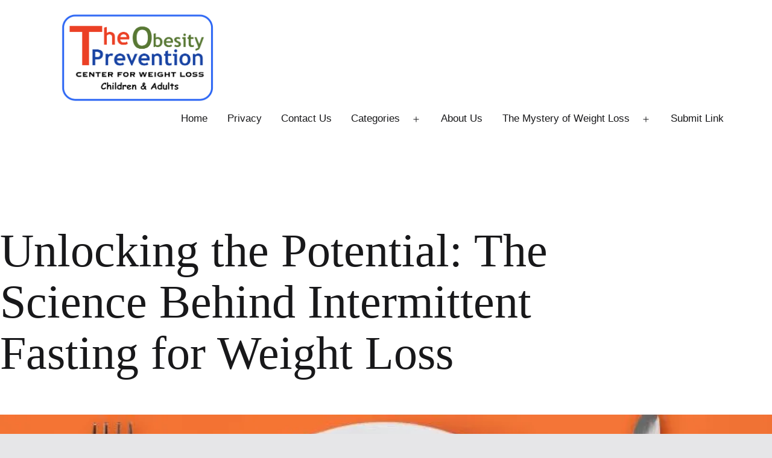

--- FILE ---
content_type: text/html; charset=UTF-8
request_url: https://pediatricobesitypreventioncenter.com/blog/intermittent-fasting-23/
body_size: 25869
content:
<!DOCTYPE html><html lang="en-US" prefix="og: https://ogp.me/ns#"><head><meta charset="UTF-8"/>
<script>var __ezHttpConsent={setByCat:function(src,tagType,attributes,category,force,customSetScriptFn=null){var setScript=function(){if(force||window.ezTcfConsent[category]){if(typeof customSetScriptFn==='function'){customSetScriptFn();}else{var scriptElement=document.createElement(tagType);scriptElement.src=src;attributes.forEach(function(attr){for(var key in attr){if(attr.hasOwnProperty(key)){scriptElement.setAttribute(key,attr[key]);}}});var firstScript=document.getElementsByTagName(tagType)[0];firstScript.parentNode.insertBefore(scriptElement,firstScript);}}};if(force||(window.ezTcfConsent&&window.ezTcfConsent.loaded)){setScript();}else if(typeof getEzConsentData==="function"){getEzConsentData().then(function(ezTcfConsent){if(ezTcfConsent&&ezTcfConsent.loaded){setScript();}else{console.error("cannot get ez consent data");force=true;setScript();}});}else{force=true;setScript();console.error("getEzConsentData is not a function");}},};</script>
<script>var ezTcfConsent=window.ezTcfConsent?window.ezTcfConsent:{loaded:false,store_info:false,develop_and_improve_services:false,measure_ad_performance:false,measure_content_performance:false,select_basic_ads:false,create_ad_profile:false,select_personalized_ads:false,create_content_profile:false,select_personalized_content:false,understand_audiences:false,use_limited_data_to_select_content:false,};function getEzConsentData(){return new Promise(function(resolve){document.addEventListener("ezConsentEvent",function(event){var ezTcfConsent=event.detail.ezTcfConsent;resolve(ezTcfConsent);});});}</script>
<script>if(typeof _setEzCookies!=='function'){function _setEzCookies(ezConsentData){var cookies=window.ezCookieQueue;for(var i=0;i<cookies.length;i++){var cookie=cookies[i];if(ezConsentData&&ezConsentData.loaded&&ezConsentData[cookie.tcfCategory]){document.cookie=cookie.name+"="+cookie.value;}}}}
window.ezCookieQueue=window.ezCookieQueue||[];if(typeof addEzCookies!=='function'){function addEzCookies(arr){window.ezCookieQueue=[...window.ezCookieQueue,...arr];}}
addEzCookies([]);if(window.ezTcfConsent&&window.ezTcfConsent.loaded){_setEzCookies(window.ezTcfConsent);}else if(typeof getEzConsentData==="function"){getEzConsentData().then(function(ezTcfConsent){if(ezTcfConsent&&ezTcfConsent.loaded){_setEzCookies(window.ezTcfConsent);}else{console.error("cannot get ez consent data");_setEzCookies(window.ezTcfConsent);}});}else{console.error("getEzConsentData is not a function");_setEzCookies(window.ezTcfConsent);}</script>
<script data-ezscrex='false' data-cfasync='false' data-pagespeed-no-defer>var __ez=__ez||{};__ez.stms=Date.now();__ez.evt={};__ez.script={};__ez.ck=__ez.ck||{};__ez.template={};__ez.template.isOrig=true;__ez.queue=__ez.queue||function(){var e=0,i=0,t=[],n=!1,o=[],r=[],s=!0,a=function(e,i,n,o,r,s,a){var l=arguments.length>7&&void 0!==arguments[7]?arguments[7]:window,d=this;this.name=e,this.funcName=i,this.parameters=null===n?null:w(n)?n:[n],this.isBlock=o,this.blockedBy=r,this.deleteWhenComplete=s,this.isError=!1,this.isComplete=!1,this.isInitialized=!1,this.proceedIfError=a,this.fWindow=l,this.isTimeDelay=!1,this.process=function(){f("... func = "+e),d.isInitialized=!0,d.isComplete=!0,f("... func.apply: "+e);var i=d.funcName.split("."),n=null,o=this.fWindow||window;i.length>3||(n=3===i.length?o[i[0]][i[1]][i[2]]:2===i.length?o[i[0]][i[1]]:o[d.funcName]),null!=n&&n.apply(null,this.parameters),!0===d.deleteWhenComplete&&delete t[e],!0===d.isBlock&&(f("----- F'D: "+d.name),m())}},l=function(e,i,t,n,o,r,s){var a=arguments.length>7&&void 0!==arguments[7]?arguments[7]:window,l=this;this.name=e,this.path=i,this.async=o,this.defer=r,this.isBlock=t,this.blockedBy=n,this.isInitialized=!1,this.isError=!1,this.isComplete=!1,this.proceedIfError=s,this.fWindow=a,this.isTimeDelay=!1,this.isPath=function(e){return"/"===e[0]&&"/"!==e[1]},this.getSrc=function(e){return void 0!==window.__ezScriptHost&&this.isPath(e)&&"banger.js"!==this.name?window.__ezScriptHost+e:e},this.process=function(){l.isInitialized=!0,f("... file = "+e);var i=this.fWindow?this.fWindow.document:document,t=i.createElement("script");t.src=this.getSrc(this.path),!0===o?t.async=!0:!0===r&&(t.defer=!0),t.onerror=function(){var e={url:window.location.href,name:l.name,path:l.path,user_agent:window.navigator.userAgent};"undefined"!=typeof _ezaq&&(e.pageview_id=_ezaq.page_view_id);var i=encodeURIComponent(JSON.stringify(e)),t=new XMLHttpRequest;t.open("GET","//g.ezoic.net/ezqlog?d="+i,!0),t.send(),f("----- ERR'D: "+l.name),l.isError=!0,!0===l.isBlock&&m()},t.onreadystatechange=t.onload=function(){var e=t.readyState;f("----- F'D: "+l.name),e&&!/loaded|complete/.test(e)||(l.isComplete=!0,!0===l.isBlock&&m())},i.getElementsByTagName("head")[0].appendChild(t)}},d=function(e,i){this.name=e,this.path="",this.async=!1,this.defer=!1,this.isBlock=!1,this.blockedBy=[],this.isInitialized=!0,this.isError=!1,this.isComplete=i,this.proceedIfError=!1,this.isTimeDelay=!1,this.process=function(){}};function c(e,i,n,s,a,d,c,u,f){var m=new l(e,i,n,s,a,d,c,f);!0===u?o[e]=m:r[e]=m,t[e]=m,h(m)}function h(e){!0!==u(e)&&0!=s&&e.process()}function u(e){if(!0===e.isTimeDelay&&!1===n)return f(e.name+" blocked = TIME DELAY!"),!0;if(w(e.blockedBy))for(var i=0;i<e.blockedBy.length;i++){var o=e.blockedBy[i];if(!1===t.hasOwnProperty(o))return f(e.name+" blocked = "+o),!0;if(!0===e.proceedIfError&&!0===t[o].isError)return!1;if(!1===t[o].isComplete)return f(e.name+" blocked = "+o),!0}return!1}function f(e){var i=window.location.href,t=new RegExp("[?&]ezq=([^&#]*)","i").exec(i);"1"===(t?t[1]:null)&&console.debug(e)}function m(){++e>200||(f("let's go"),p(o),p(r))}function p(e){for(var i in e)if(!1!==e.hasOwnProperty(i)){var t=e[i];!0===t.isComplete||u(t)||!0===t.isInitialized||!0===t.isError?!0===t.isError?f(t.name+": error"):!0===t.isComplete?f(t.name+": complete already"):!0===t.isInitialized&&f(t.name+": initialized already"):t.process()}}function w(e){return"[object Array]"==Object.prototype.toString.call(e)}return window.addEventListener("load",(function(){setTimeout((function(){n=!0,f("TDELAY -----"),m()}),5e3)}),!1),{addFile:c,addFileOnce:function(e,i,n,o,r,s,a,l,d){t[e]||c(e,i,n,o,r,s,a,l,d)},addDelayFile:function(e,i){var n=new l(e,i,!1,[],!1,!1,!0);n.isTimeDelay=!0,f(e+" ...  FILE! TDELAY"),r[e]=n,t[e]=n,h(n)},addFunc:function(e,n,s,l,d,c,u,f,m,p){!0===c&&(e=e+"_"+i++);var w=new a(e,n,s,l,d,u,f,p);!0===m?o[e]=w:r[e]=w,t[e]=w,h(w)},addDelayFunc:function(e,i,n){var o=new a(e,i,n,!1,[],!0,!0);o.isTimeDelay=!0,f(e+" ...  FUNCTION! TDELAY"),r[e]=o,t[e]=o,h(o)},items:t,processAll:m,setallowLoad:function(e){s=e},markLoaded:function(e){if(e&&0!==e.length){if(e in t){var i=t[e];!0===i.isComplete?f(i.name+" "+e+": error loaded duplicate"):(i.isComplete=!0,i.isInitialized=!0)}else t[e]=new d(e,!0);f("markLoaded dummyfile: "+t[e].name)}},logWhatsBlocked:function(){for(var e in t)!1!==t.hasOwnProperty(e)&&u(t[e])}}}();__ez.evt.add=function(e,t,n){e.addEventListener?e.addEventListener(t,n,!1):e.attachEvent?e.attachEvent("on"+t,n):e["on"+t]=n()},__ez.evt.remove=function(e,t,n){e.removeEventListener?e.removeEventListener(t,n,!1):e.detachEvent?e.detachEvent("on"+t,n):delete e["on"+t]};__ez.script.add=function(e){var t=document.createElement("script");t.src=e,t.async=!0,t.type="text/javascript",document.getElementsByTagName("head")[0].appendChild(t)};__ez.dot=__ez.dot||{};__ez.queue.addFileOnce('/detroitchicago/boise.js', '//go.ezodn.com/detroitchicago/boise.js?gcb=195-0&cb=5', true, [], true, false, true, false);__ez.queue.addFileOnce('/parsonsmaize/abilene.js', '//go.ezodn.com/parsonsmaize/abilene.js?gcb=195-0&cb=e80eca0cdb', true, [], true, false, true, false);__ez.queue.addFileOnce('/parsonsmaize/mulvane.js', '//go.ezodn.com/parsonsmaize/mulvane.js?gcb=195-0&cb=e75e48eec0', true, ['/parsonsmaize/abilene.js'], true, false, true, false);__ez.queue.addFileOnce('/detroitchicago/birmingham.js', '//go.ezodn.com/detroitchicago/birmingham.js?gcb=195-0&cb=539c47377c', true, ['/parsonsmaize/abilene.js'], true, false, true, false);</script>
<script data-ezscrex="false" type="text/javascript" data-cfasync="false">window._ezaq = Object.assign({"ad_cache_level":0,"adpicker_placement_cnt":0,"ai_placeholder_cache_level":0,"ai_placeholder_placement_cnt":-1,"article_category":"lifestyle","author":"Dimples","domain":"pediatricobesitypreventioncenter.com","domain_id":487785,"ezcache_level":0,"ezcache_skip_code":0,"has_bad_image":0,"has_bad_words":0,"is_sitespeed":0,"lt_cache_level":0,"publish_date":"2023-12-28","response_size":94352,"response_size_orig":88503,"response_time_orig":0,"template_id":122,"url":"https://pediatricobesitypreventioncenter.com/blog/intermittent-fasting-23/","word_count":0,"worst_bad_word_level":0}, typeof window._ezaq !== "undefined" ? window._ezaq : {});__ez.queue.markLoaded('ezaqBaseReady');</script>
<script type='text/javascript' data-ezscrex='false' data-cfasync='false'>
window.ezAnalyticsStatic = true;
window._ez_send_requests_through_ezoic = true;window.ezWp = true;
function analyticsAddScript(script) {
	var ezDynamic = document.createElement('script');
	ezDynamic.type = 'text/javascript';
	ezDynamic.innerHTML = script;
	document.head.appendChild(ezDynamic);
}
function getCookiesWithPrefix() {
    var allCookies = document.cookie.split(';');
    var cookiesWithPrefix = {};

    for (var i = 0; i < allCookies.length; i++) {
        var cookie = allCookies[i].trim();

        for (var j = 0; j < arguments.length; j++) {
            var prefix = arguments[j];
            if (cookie.indexOf(prefix) === 0) {
                var cookieParts = cookie.split('=');
                var cookieName = cookieParts[0];
                var cookieValue = cookieParts.slice(1).join('=');
                cookiesWithPrefix[cookieName] = decodeURIComponent(cookieValue);
                break; // Once matched, no need to check other prefixes
            }
        }
    }

    return cookiesWithPrefix;
}
function productAnalytics() {
	var d = {"dhh":"//go.ezodn.com","pr":[6],"omd5":"06c9a7ce409d5b5b44278279ed5a5426","nar":"fastresponse"};
	d.u = _ezaq.url;
	d.p = _ezaq.page_view_id;
	d.v = _ezaq.visit_uuid;
	d.ab = _ezaq.ab_test_id;
	d.e = JSON.stringify(_ezaq);
	d.ref = document.referrer;
	d.c = getCookiesWithPrefix('active_template', 'ez', 'lp_');
	if(typeof ez_utmParams !== 'undefined') {
		d.utm = ez_utmParams;
	}

	var dataText = JSON.stringify(d);
	var xhr = new XMLHttpRequest();
	xhr.open('POST','//g.ezoic.net/ezais/analytics?cb=1', true);
	xhr.onload = function () {
		if (xhr.status!=200) {
            return;
		}

        if(document.readyState !== 'loading') {
            analyticsAddScript(xhr.response);
            return;
        }

        var eventFunc = function() {
            if(document.readyState === 'loading') {
                return;
            }
            document.removeEventListener('readystatechange', eventFunc, false);
            analyticsAddScript(xhr.response);
        };

        document.addEventListener('readystatechange', eventFunc, false);
	};
	xhr.setRequestHeader('Content-Type','text/plain');
	xhr.send(dataText);
}
__ez.queue.addFunc("productAnalytics", "productAnalytics", null, true, ['ezaqBaseReady'], false, false, false, true);
</script><base href="https://pediatricobesitypreventioncenter.com/blog/intermittent-fasting-23/"/>
	
	<meta name="viewport" content="width=device-width, initial-scale=1.0"/>
	<script>
(()=>{var e={};e.g=function(){if("object"==typeof globalThis)return globalThis;try{return this||new Function("return this")()}catch(e){if("object"==typeof window)return window}}(),function({ampUrl:n,isCustomizePreview:t,isAmpDevMode:r,noampQueryVarName:o,noampQueryVarValue:s,disabledStorageKey:i,mobileUserAgents:a,regexRegex:c}){if("undefined"==typeof sessionStorage)return;const d=new RegExp(c);if(!a.some((e=>{const n=e.match(d);return!(!n||!new RegExp(n[1],n[2]).test(navigator.userAgent))||navigator.userAgent.includes(e)})))return;e.g.addEventListener("DOMContentLoaded",(()=>{const e=document.getElementById("amp-mobile-version-switcher");if(!e)return;e.hidden=!1;const n=e.querySelector("a[href]");n&&n.addEventListener("click",(()=>{sessionStorage.removeItem(i)}))}));const g=r&&["paired-browsing-non-amp","paired-browsing-amp"].includes(window.name);if(sessionStorage.getItem(i)||t||g)return;const u=new URL(location.href),m=new URL(n);m.hash=u.hash,u.searchParams.has(o)&&s===u.searchParams.get(o)?sessionStorage.setItem(i,"1"):m.href!==u.href&&(window.stop(),location.replace(m.href))}({"ampUrl":"https:\/\/pediatricobesitypreventioncenter.com\/blog\/intermittent-fasting-23\/?amp=1","noampQueryVarName":"noamp","noampQueryVarValue":"mobile","disabledStorageKey":"amp_mobile_redirect_disabled","mobileUserAgents":["Mobile","Android","Silk\/","Kindle","BlackBerry","Opera Mini","Opera Mobi"],"regexRegex":"^\\\/((?:.|\\n)+)\\\/([i]*)$","isCustomizePreview":false,"isAmpDevMode":false})})();
</script>

<!-- Search Engine Optimization by Rank Math PRO - https://rankmath.com/ -->
<title>Unlocking the Potential: The Science Behind Intermittent Fasting for Weight Loss</title>
<meta name="description" content="Intermittent fasting (IF) has become one of the world&#39;s most popular health and fitness trends, and for good reason. With science-backed benefits like"/>
<meta name="robots" content="follow, index, max-snippet:-1, max-video-preview:-1, max-image-preview:large"/>
<link rel="canonical" href="https://pediatricobesitypreventioncenter.com/blog/intermittent-fasting-23/"/>
<meta property="og:locale" content="en_US"/>
<meta property="og:type" content="article"/>
<meta property="og:title" content="Unlocking the Potential: The Science Behind Intermittent Fasting for Weight Loss"/>
<meta property="og:description" content="Intermittent fasting (IF) has become one of the world&#39;s most popular health and fitness trends, and for good reason. With science-backed benefits like"/>
<meta property="og:url" content="https://pediatricobesitypreventioncenter.com/blog/intermittent-fasting-23/"/>
<meta property="og:site_name" content="TOP Center Weight Loss and Obesity"/>
<meta property="article:tag" content="fasting"/>
<meta property="article:tag" content="food and nutrition"/>
<meta property="article:tag" content="intermittent fasting"/>
<meta property="article:tag" content="weight loss"/>
<meta property="article:section" content="lifestyle"/>
<meta property="og:image" content="https://pediatricobesitypreventioncenter.com/wp-content/uploads/2023/09/cropped-Screen_Shot_2023-09-23_at_10.55.53_PM-removebg-preview.png"/>
<meta property="og:image:secure_url" content="https://pediatricobesitypreventioncenter.com/wp-content/uploads/2023/09/cropped-Screen_Shot_2023-09-23_at_10.55.53_PM-removebg-preview.png"/>
<meta property="og:image:width" content="618"/>
<meta property="og:image:height" content="321"/>
<meta property="og:image:alt" content="Intermittent Fasting"/>
<meta property="og:image:type" content="image/png"/>
<meta property="article:published_time" content="2023-12-28T21:00:00+05:00"/>
<meta name="twitter:card" content="summary_large_image"/>
<meta name="twitter:title" content="Unlocking the Potential: The Science Behind Intermittent Fasting for Weight Loss"/>
<meta name="twitter:description" content="Intermittent fasting (IF) has become one of the world&#39;s most popular health and fitness trends, and for good reason. With science-backed benefits like"/>
<meta name="twitter:image" content="https://pediatricobesitypreventioncenter.com/wp-content/uploads/2023/09/cropped-Screen_Shot_2023-09-23_at_10.55.53_PM-removebg-preview.png"/>
<script type="application/ld+json" class="rank-math-schema-pro">{"@context":"https://schema.org","@graph":[{"@type":"Place","@id":"https://pediatricobesitypreventioncenter.com/#place","geo":{"@type":"GeoCoordinates","latitude":"34.0605198","longitude":"-84.3197696"},"hasMap":"https://www.google.com/maps/search/?api=1&amp;query=34.0605198,-84.3197696","address":{"@type":"PostalAddress","streetAddress":"1305 Hembree Road","addressLocality":"Roswell","addressRegion":"Georgia","postalCode":"30076","addressCountry":"United States of America"}},{"@type":["MedicalBusiness","Organization"],"@id":"https://pediatricobesitypreventioncenter.com/#organization","name":"Georgia Weight Loss Treatment Center for Families","url":"https://pediatricobesitypreventioncenter.com","email":"weightloss@pediatricobesitypreventioncenter.com","address":{"@type":"PostalAddress","streetAddress":"1305 Hembree Road","addressLocality":"Roswell","addressRegion":"Georgia","postalCode":"30076","addressCountry":"United States of America"},"logo":{"@type":"ImageObject","@id":"https://pediatricobesitypreventioncenter.com/#logo","url":"https://pediatricobesitypreventioncenter.com/wp-content/uploads/2023/09/cropped-Screen_Shot_2023-09-23_at_10.55.53_PM-removebg-preview.png","contentUrl":"https://pediatricobesitypreventioncenter.com/wp-content/uploads/2023/09/cropped-Screen_Shot_2023-09-23_at_10.55.53_PM-removebg-preview.png","caption":"TOP Center Weight Loss and Obesity","inLanguage":"en-US","width":"618","height":"321"},"priceRange":"$","openingHours":["Monday,Tuesday,Wednesday,Thursday,Friday 09:00-17:00"],"location":{"@id":"https://pediatricobesitypreventioncenter.com/#place"},"image":{"@id":"https://pediatricobesitypreventioncenter.com/#logo"},"telephone":"4702606123"},{"@type":"WebSite","@id":"https://pediatricobesitypreventioncenter.com/#website","url":"https://pediatricobesitypreventioncenter.com","name":"TOP Center Weight Loss and Obesity","alternateName":"Weight Loss Treatment for the family","publisher":{"@id":"https://pediatricobesitypreventioncenter.com/#organization"},"inLanguage":"en-US"},{"@type":"ImageObject","@id":"https://pediatricobesitypreventioncenter.com/wp-content/uploads/2023/10/R-36-jpeg.webp","url":"https://pediatricobesitypreventioncenter.com/wp-content/uploads/2023/10/R-36-jpeg.webp","width":"813","height":"460","caption":"What Is Intermittent Fasting","inLanguage":"en-US"},{"@type":"BreadcrumbList","@id":"https://pediatricobesitypreventioncenter.com/blog/intermittent-fasting-23/#breadcrumb","itemListElement":[{"@type":"ListItem","position":"1","item":{"@id":"https://pediatricobesitypreventioncenter.com","name":"Home"}},{"@type":"ListItem","position":"2","item":{"@id":"https://pediatricobesitypreventioncenter.com/blog/intermittent-fasting-23/","name":"Unlocking the Potential: The Science Behind Intermittent Fasting for Weight Loss"}}]},{"@type":"WebPage","@id":"https://pediatricobesitypreventioncenter.com/blog/intermittent-fasting-23/#webpage","url":"https://pediatricobesitypreventioncenter.com/blog/intermittent-fasting-23/","name":"Unlocking the Potential: The Science Behind Intermittent Fasting for Weight Loss","datePublished":"2023-12-28T21:00:00+05:00","dateModified":"2023-12-28T21:00:00+05:00","isPartOf":{"@id":"https://pediatricobesitypreventioncenter.com/#website"},"primaryImageOfPage":{"@id":"https://pediatricobesitypreventioncenter.com/wp-content/uploads/2023/10/R-36-jpeg.webp"},"inLanguage":"en-US","breadcrumb":{"@id":"https://pediatricobesitypreventioncenter.com/blog/intermittent-fasting-23/#breadcrumb"}},{"@type":"Person","@id":"https://pediatricobesitypreventioncenter.com/author/dimples/","name":"Dimples","url":"https://pediatricobesitypreventioncenter.com/author/dimples/","image":{"@type":"ImageObject","@id":"https://secure.gravatar.com/avatar/2d961759e92b320b7bd7cfa6cc0ef30cc0d4b3c686676b79bdf5c3d7b20ed4c8?s=96&amp;r=g","url":"https://secure.gravatar.com/avatar/2d961759e92b320b7bd7cfa6cc0ef30cc0d4b3c686676b79bdf5c3d7b20ed4c8?s=96&amp;r=g","caption":"Dimples","inLanguage":"en-US"},"worksFor":{"@id":"https://pediatricobesitypreventioncenter.com/#organization"}},{"@type":"BlogPosting","headline":"Unlocking the Potential: The Science Behind Intermittent Fasting for Weight Loss","keywords":"Intermittent Fasting","datePublished":"2023-12-28T21:00:00+05:00","dateModified":"2023-12-28T21:00:00+05:00","author":{"@id":"https://pediatricobesitypreventioncenter.com/author/dimples/","name":"Dimples"},"publisher":{"@id":"https://pediatricobesitypreventioncenter.com/#organization"},"description":"Intermittent fasting (IF) has become one of the world&#039;s most popular health and fitness trends, and for good reason. With science-backed benefits like","name":"Unlocking the Potential: The Science Behind Intermittent Fasting for Weight Loss","@id":"https://pediatricobesitypreventioncenter.com/blog/intermittent-fasting-23/#richSnippet","isPartOf":{"@id":"https://pediatricobesitypreventioncenter.com/blog/intermittent-fasting-23/#webpage"},"image":{"@id":"https://pediatricobesitypreventioncenter.com/wp-content/uploads/2023/10/R-36-jpeg.webp"},"inLanguage":"en-US","mainEntityOfPage":{"@id":"https://pediatricobesitypreventioncenter.com/blog/intermittent-fasting-23/#webpage"}}]}</script>
<!-- /Rank Math WordPress SEO plugin -->

<link rel="alternate" title="oEmbed (JSON)" type="application/json+oembed" href="https://pediatricobesitypreventioncenter.com/wp-json/oembed/1.0/embed?url=https%3A%2F%2Fpediatricobesitypreventioncenter.com%2Fblog%2Fintermittent-fasting-23%2F"/>
<link rel="alternate" title="oEmbed (XML)" type="text/xml+oembed" href="https://pediatricobesitypreventioncenter.com/wp-json/oembed/1.0/embed?url=https%3A%2F%2Fpediatricobesitypreventioncenter.com%2Fblog%2Fintermittent-fasting-23%2F&amp;format=xml"/>
<style id="wp-img-auto-sizes-contain-inline-css">
img:is([sizes=auto i],[sizes^="auto," i]){contain-intrinsic-size:3000px 1500px}
/*# sourceURL=wp-img-auto-sizes-contain-inline-css */
</style>
<link rel="stylesheet" id="litespeed-cache-dummy-css" href="//pediatricobesitypreventioncenter.com/wp-content/plugins/litespeed-cache/assets/css/litespeed-dummy.css?ver=6.9" media="all"/>
<link rel="stylesheet" id="wp-block-library-css" href="//pediatricobesitypreventioncenter.com/wp-includes/css/dist/block-library/style.min.css?ver=070343f94ac4247f8dbb974fadfce7f6" media="all"/>
<style id="classic-theme-styles-inline-css">
/*! This file is auto-generated */
.wp-block-button__link{color:#fff;background-color:#32373c;border-radius:9999px;box-shadow:none;text-decoration:none;padding:calc(.667em + 2px) calc(1.333em + 2px);font-size:1.125em}.wp-block-file__button{background:#32373c;color:#fff;text-decoration:none}
/*# sourceURL=/wp-includes/css/classic-themes.min.css */
</style>
<link rel="stylesheet" id="dsgn-style-css-css" href="//pediatricobesitypreventioncenter.com/wp-content/plugins/design/dist/dsgn.style.build.css?ver=1720021442" media="all"/>
<link rel="stylesheet" id="twentig-blocks-css" href="//pediatricobesitypreventioncenter.com/wp-content/plugins/twentig/dist/style-index.css?ver=d5575cd466f335729583" media="all"/>
<style id="twentig-blocks-inline-css">
@media (width < 652px) { .tw-sm-hidden { display: none !important; }}@media (652px <= width < 1024px) { .tw-md-hidden { display: none !important; }}@media (width >= 1024px) { .tw-lg-hidden { display: none !important; }}
.tw-mt-0{margin-top:0px!important;}.tw-mb-0{margin-bottom:0px!important;}.tw-mt-1{margin-top:5px!important;}.tw-mb-1{margin-bottom:5px!important;}.tw-mt-2{margin-top:10px!important;}.tw-mb-2{margin-bottom:10px!important;}.tw-mt-3{margin-top:15px!important;}.tw-mb-3{margin-bottom:15px!important;}.tw-mt-4{margin-top:20px!important;}.tw-mb-4{margin-bottom:20px!important;}.tw-mt-5{margin-top:30px!important;}.tw-mb-5{margin-bottom:30px!important;}.tw-mt-6{margin-top:40px!important;}.tw-mb-6{margin-bottom:40px!important;}.tw-mt-7{margin-top:50px!important;}.tw-mb-7{margin-bottom:50px!important;}.tw-mt-8{margin-top:60px!important;}.tw-mb-8{margin-bottom:60px!important;}.tw-mt-9{margin-top:80px!important;}.tw-mb-9{margin-bottom:80px!important;}.tw-mt-10{margin-top:100px!important;}.tw-mb-10{margin-bottom:100px!important;}.tw-mt-auto{margin-top:auto!important;}.tw-mb-auto{margin-bottom:auto!important;}
/*# sourceURL=twentig-blocks-inline-css */
</style>
<link rel="stylesheet" id="editorskit-frontend-css" href="//pediatricobesitypreventioncenter.com/wp-content/plugins/block-options/build/style.build.css?ver=new" media="all"/>
<link rel="stylesheet" id="twenty-twenty-one-custom-color-overrides-css" href="//pediatricobesitypreventioncenter.com/wp-content/themes/twentytwentyone/assets/css/custom-color-overrides.css?ver=1.3.1620853164" media="all"/>
<style id="twenty-twenty-one-custom-color-overrides-inline-css">
:root .editor-styles-wrapper{--global--color-background: #e6e6e8;--global--color-primary: #000;--global--color-secondary: #000;--button--color-background: #000;--button--color-text-hover: #000;}
/*# sourceURL=twenty-twenty-one-custom-color-overrides-inline-css */
</style>
<style id="global-styles-inline-css">
:root{--wp--preset--aspect-ratio--square: 1;--wp--preset--aspect-ratio--4-3: 4/3;--wp--preset--aspect-ratio--3-4: 3/4;--wp--preset--aspect-ratio--3-2: 3/2;--wp--preset--aspect-ratio--2-3: 2/3;--wp--preset--aspect-ratio--16-9: 16/9;--wp--preset--aspect-ratio--9-16: 9/16;--wp--preset--color--black: #000000;--wp--preset--color--cyan-bluish-gray: #abb8c3;--wp--preset--color--white: #FFFFFF;--wp--preset--color--pale-pink: #f78da7;--wp--preset--color--vivid-red: #cf2e2e;--wp--preset--color--luminous-vivid-orange: #ff6900;--wp--preset--color--luminous-vivid-amber: #fcb900;--wp--preset--color--light-green-cyan: #7bdcb5;--wp--preset--color--vivid-green-cyan: #00d084;--wp--preset--color--pale-cyan-blue: #8ed1fc;--wp--preset--color--vivid-cyan-blue: #0693e3;--wp--preset--color--vivid-purple: #9b51e0;--wp--preset--color--dark-gray: #28303D;--wp--preset--color--gray: #39414D;--wp--preset--color--green: #D1E4DD;--wp--preset--color--blue: #D1DFE4;--wp--preset--color--purple: #D1D1E4;--wp--preset--color--red: #E4D1D1;--wp--preset--color--orange: #E4DAD1;--wp--preset--color--yellow: #EEEADD;--wp--preset--color--subtle: #f4f4f4;--wp--preset--gradient--vivid-cyan-blue-to-vivid-purple: linear-gradient(135deg,rgb(6,147,227) 0%,rgb(155,81,224) 100%);--wp--preset--gradient--light-green-cyan-to-vivid-green-cyan: linear-gradient(135deg,rgb(122,220,180) 0%,rgb(0,208,130) 100%);--wp--preset--gradient--luminous-vivid-amber-to-luminous-vivid-orange: linear-gradient(135deg,rgb(252,185,0) 0%,rgb(255,105,0) 100%);--wp--preset--gradient--luminous-vivid-orange-to-vivid-red: linear-gradient(135deg,rgb(255,105,0) 0%,rgb(207,46,46) 100%);--wp--preset--gradient--very-light-gray-to-cyan-bluish-gray: linear-gradient(135deg,rgb(238,238,238) 0%,rgb(169,184,195) 100%);--wp--preset--gradient--cool-to-warm-spectrum: linear-gradient(135deg,rgb(74,234,220) 0%,rgb(151,120,209) 20%,rgb(207,42,186) 40%,rgb(238,44,130) 60%,rgb(251,105,98) 80%,rgb(254,248,76) 100%);--wp--preset--gradient--blush-light-purple: linear-gradient(135deg,rgb(255,206,236) 0%,rgb(152,150,240) 100%);--wp--preset--gradient--blush-bordeaux: linear-gradient(135deg,rgb(254,205,165) 0%,rgb(254,45,45) 50%,rgb(107,0,62) 100%);--wp--preset--gradient--luminous-dusk: linear-gradient(135deg,rgb(255,203,112) 0%,rgb(199,81,192) 50%,rgb(65,88,208) 100%);--wp--preset--gradient--pale-ocean: linear-gradient(135deg,rgb(255,245,203) 0%,rgb(182,227,212) 50%,rgb(51,167,181) 100%);--wp--preset--gradient--electric-grass: linear-gradient(135deg,rgb(202,248,128) 0%,rgb(113,206,126) 100%);--wp--preset--gradient--midnight: linear-gradient(135deg,rgb(2,3,129) 0%,rgb(40,116,252) 100%);--wp--preset--gradient--purple-to-yellow: linear-gradient(160deg, #D1D1E4 0%, #EEEADD 100%);--wp--preset--gradient--yellow-to-purple: linear-gradient(160deg, #EEEADD 0%, #D1D1E4 100%);--wp--preset--gradient--green-to-yellow: linear-gradient(160deg, #D1E4DD 0%, #EEEADD 100%);--wp--preset--gradient--yellow-to-green: linear-gradient(160deg, #EEEADD 0%, #D1E4DD 100%);--wp--preset--gradient--red-to-yellow: linear-gradient(160deg, #E4D1D1 0%, #EEEADD 100%);--wp--preset--gradient--yellow-to-red: linear-gradient(160deg, #EEEADD 0%, #E4D1D1 100%);--wp--preset--gradient--purple-to-red: linear-gradient(160deg, #D1D1E4 0%, #E4D1D1 100%);--wp--preset--gradient--red-to-purple: linear-gradient(160deg, #E4D1D1 0%, #D1D1E4 100%);--wp--preset--font-size--small: 17.1px;--wp--preset--font-size--medium: 21.375px;--wp--preset--font-size--large: 24px;--wp--preset--font-size--x-large: 42px;--wp--preset--font-size--extra-small: 15.2px;--wp--preset--font-size--normal: 19px;--wp--preset--font-size--h-3: 32px;--wp--preset--font-size--extra-large: 40px;--wp--preset--font-size--h-2: 48px;--wp--preset--font-size--huge: 78px;--wp--preset--font-size--gigantic: 144px;--wp--preset--spacing--20: 0.44rem;--wp--preset--spacing--30: 0.67rem;--wp--preset--spacing--40: 1rem;--wp--preset--spacing--50: 1.5rem;--wp--preset--spacing--60: 2.25rem;--wp--preset--spacing--70: 3.38rem;--wp--preset--spacing--80: 5.06rem;--wp--preset--shadow--natural: 6px 6px 9px rgba(0, 0, 0, 0.2);--wp--preset--shadow--deep: 12px 12px 50px rgba(0, 0, 0, 0.4);--wp--preset--shadow--sharp: 6px 6px 0px rgba(0, 0, 0, 0.2);--wp--preset--shadow--outlined: 6px 6px 0px -3px rgb(255, 255, 255), 6px 6px rgb(0, 0, 0);--wp--preset--shadow--crisp: 6px 6px 0px rgb(0, 0, 0);}:root :where(.is-layout-flow) > :first-child{margin-block-start: 0;}:root :where(.is-layout-flow) > :last-child{margin-block-end: 0;}:root :where(.is-layout-flow) > *{margin-block-start: 24px;margin-block-end: 0;}:root :where(.is-layout-constrained) > :first-child{margin-block-start: 0;}:root :where(.is-layout-constrained) > :last-child{margin-block-end: 0;}:root :where(.is-layout-constrained) > *{margin-block-start: 24px;margin-block-end: 0;}:root :where(.is-layout-flex){gap: 24px;}:root :where(.is-layout-grid){gap: 24px;}body .is-layout-flex{display: flex;}.is-layout-flex{flex-wrap: wrap;align-items: center;}.is-layout-flex > :is(*, div){margin: 0;}body .is-layout-grid{display: grid;}.is-layout-grid > :is(*, div){margin: 0;}.has-black-color{color: var(--wp--preset--color--black) !important;}.has-cyan-bluish-gray-color{color: var(--wp--preset--color--cyan-bluish-gray) !important;}.has-white-color{color: var(--wp--preset--color--white) !important;}.has-pale-pink-color{color: var(--wp--preset--color--pale-pink) !important;}.has-vivid-red-color{color: var(--wp--preset--color--vivid-red) !important;}.has-luminous-vivid-orange-color{color: var(--wp--preset--color--luminous-vivid-orange) !important;}.has-luminous-vivid-amber-color{color: var(--wp--preset--color--luminous-vivid-amber) !important;}.has-light-green-cyan-color{color: var(--wp--preset--color--light-green-cyan) !important;}.has-vivid-green-cyan-color{color: var(--wp--preset--color--vivid-green-cyan) !important;}.has-pale-cyan-blue-color{color: var(--wp--preset--color--pale-cyan-blue) !important;}.has-vivid-cyan-blue-color{color: var(--wp--preset--color--vivid-cyan-blue) !important;}.has-vivid-purple-color{color: var(--wp--preset--color--vivid-purple) !important;}.has-dark-gray-color{color: var(--wp--preset--color--dark-gray) !important;}.has-gray-color{color: var(--wp--preset--color--gray) !important;}.has-green-color{color: var(--wp--preset--color--green) !important;}.has-blue-color{color: var(--wp--preset--color--blue) !important;}.has-purple-color{color: var(--wp--preset--color--purple) !important;}.has-red-color{color: var(--wp--preset--color--red) !important;}.has-orange-color{color: var(--wp--preset--color--orange) !important;}.has-yellow-color{color: var(--wp--preset--color--yellow) !important;}.has-subtle-color{color: var(--wp--preset--color--subtle) !important;}.has-black-background-color{background-color: var(--wp--preset--color--black) !important;}.has-cyan-bluish-gray-background-color{background-color: var(--wp--preset--color--cyan-bluish-gray) !important;}.has-white-background-color{background-color: var(--wp--preset--color--white) !important;}.has-pale-pink-background-color{background-color: var(--wp--preset--color--pale-pink) !important;}.has-vivid-red-background-color{background-color: var(--wp--preset--color--vivid-red) !important;}.has-luminous-vivid-orange-background-color{background-color: var(--wp--preset--color--luminous-vivid-orange) !important;}.has-luminous-vivid-amber-background-color{background-color: var(--wp--preset--color--luminous-vivid-amber) !important;}.has-light-green-cyan-background-color{background-color: var(--wp--preset--color--light-green-cyan) !important;}.has-vivid-green-cyan-background-color{background-color: var(--wp--preset--color--vivid-green-cyan) !important;}.has-pale-cyan-blue-background-color{background-color: var(--wp--preset--color--pale-cyan-blue) !important;}.has-vivid-cyan-blue-background-color{background-color: var(--wp--preset--color--vivid-cyan-blue) !important;}.has-vivid-purple-background-color{background-color: var(--wp--preset--color--vivid-purple) !important;}.has-dark-gray-background-color{background-color: var(--wp--preset--color--dark-gray) !important;}.has-gray-background-color{background-color: var(--wp--preset--color--gray) !important;}.has-green-background-color{background-color: var(--wp--preset--color--green) !important;}.has-blue-background-color{background-color: var(--wp--preset--color--blue) !important;}.has-purple-background-color{background-color: var(--wp--preset--color--purple) !important;}.has-red-background-color{background-color: var(--wp--preset--color--red) !important;}.has-orange-background-color{background-color: var(--wp--preset--color--orange) !important;}.has-yellow-background-color{background-color: var(--wp--preset--color--yellow) !important;}.has-subtle-background-color{background-color: var(--wp--preset--color--subtle) !important;}.has-black-border-color{border-color: var(--wp--preset--color--black) !important;}.has-cyan-bluish-gray-border-color{border-color: var(--wp--preset--color--cyan-bluish-gray) !important;}.has-white-border-color{border-color: var(--wp--preset--color--white) !important;}.has-pale-pink-border-color{border-color: var(--wp--preset--color--pale-pink) !important;}.has-vivid-red-border-color{border-color: var(--wp--preset--color--vivid-red) !important;}.has-luminous-vivid-orange-border-color{border-color: var(--wp--preset--color--luminous-vivid-orange) !important;}.has-luminous-vivid-amber-border-color{border-color: var(--wp--preset--color--luminous-vivid-amber) !important;}.has-light-green-cyan-border-color{border-color: var(--wp--preset--color--light-green-cyan) !important;}.has-vivid-green-cyan-border-color{border-color: var(--wp--preset--color--vivid-green-cyan) !important;}.has-pale-cyan-blue-border-color{border-color: var(--wp--preset--color--pale-cyan-blue) !important;}.has-vivid-cyan-blue-border-color{border-color: var(--wp--preset--color--vivid-cyan-blue) !important;}.has-vivid-purple-border-color{border-color: var(--wp--preset--color--vivid-purple) !important;}.has-dark-gray-border-color{border-color: var(--wp--preset--color--dark-gray) !important;}.has-gray-border-color{border-color: var(--wp--preset--color--gray) !important;}.has-green-border-color{border-color: var(--wp--preset--color--green) !important;}.has-blue-border-color{border-color: var(--wp--preset--color--blue) !important;}.has-purple-border-color{border-color: var(--wp--preset--color--purple) !important;}.has-red-border-color{border-color: var(--wp--preset--color--red) !important;}.has-orange-border-color{border-color: var(--wp--preset--color--orange) !important;}.has-yellow-border-color{border-color: var(--wp--preset--color--yellow) !important;}.has-subtle-border-color{border-color: var(--wp--preset--color--subtle) !important;}.has-vivid-cyan-blue-to-vivid-purple-gradient-background{background: var(--wp--preset--gradient--vivid-cyan-blue-to-vivid-purple) !important;}.has-light-green-cyan-to-vivid-green-cyan-gradient-background{background: var(--wp--preset--gradient--light-green-cyan-to-vivid-green-cyan) !important;}.has-luminous-vivid-amber-to-luminous-vivid-orange-gradient-background{background: var(--wp--preset--gradient--luminous-vivid-amber-to-luminous-vivid-orange) !important;}.has-luminous-vivid-orange-to-vivid-red-gradient-background{background: var(--wp--preset--gradient--luminous-vivid-orange-to-vivid-red) !important;}.has-very-light-gray-to-cyan-bluish-gray-gradient-background{background: var(--wp--preset--gradient--very-light-gray-to-cyan-bluish-gray) !important;}.has-cool-to-warm-spectrum-gradient-background{background: var(--wp--preset--gradient--cool-to-warm-spectrum) !important;}.has-blush-light-purple-gradient-background{background: var(--wp--preset--gradient--blush-light-purple) !important;}.has-blush-bordeaux-gradient-background{background: var(--wp--preset--gradient--blush-bordeaux) !important;}.has-luminous-dusk-gradient-background{background: var(--wp--preset--gradient--luminous-dusk) !important;}.has-pale-ocean-gradient-background{background: var(--wp--preset--gradient--pale-ocean) !important;}.has-electric-grass-gradient-background{background: var(--wp--preset--gradient--electric-grass) !important;}.has-midnight-gradient-background{background: var(--wp--preset--gradient--midnight) !important;}.has-purple-to-yellow-gradient-background{background: var(--wp--preset--gradient--purple-to-yellow) !important;}.has-yellow-to-purple-gradient-background{background: var(--wp--preset--gradient--yellow-to-purple) !important;}.has-green-to-yellow-gradient-background{background: var(--wp--preset--gradient--green-to-yellow) !important;}.has-yellow-to-green-gradient-background{background: var(--wp--preset--gradient--yellow-to-green) !important;}.has-red-to-yellow-gradient-background{background: var(--wp--preset--gradient--red-to-yellow) !important;}.has-yellow-to-red-gradient-background{background: var(--wp--preset--gradient--yellow-to-red) !important;}.has-purple-to-red-gradient-background{background: var(--wp--preset--gradient--purple-to-red) !important;}.has-red-to-purple-gradient-background{background: var(--wp--preset--gradient--red-to-purple) !important;}.has-small-font-size{font-size: var(--wp--preset--font-size--small) !important;}.has-medium-font-size{font-size: var(--wp--preset--font-size--medium) !important;}.has-large-font-size{font-size: var(--wp--preset--font-size--large) !important;}.has-x-large-font-size{font-size: var(--wp--preset--font-size--x-large) !important;}.has-extra-small-font-size{font-size: var(--wp--preset--font-size--extra-small) !important;}.has-normal-font-size{font-size: var(--wp--preset--font-size--normal) !important;}.has-h-3-font-size{font-size: var(--wp--preset--font-size--h-3) !important;}.has-extra-large-font-size{font-size: var(--wp--preset--font-size--extra-large) !important;}.has-h-2-font-size{font-size: var(--wp--preset--font-size--h-2) !important;}.has-huge-font-size{font-size: var(--wp--preset--font-size--huge) !important;}.has-gigantic-font-size{font-size: var(--wp--preset--font-size--gigantic) !important;}
:root :where(.wp-block-pullquote){font-size: 1.5em;line-height: 1.6;}
/*# sourceURL=global-styles-inline-css */
</style>
<link rel="stylesheet" id="mailerlite_forms.css-css" href="//pediatricobesitypreventioncenter.com/wp-content/plugins/official-mailerlite-sign-up-forms/assets/css/mailerlite_forms.css?ver=1.7.18" media="all"/>
<link rel="stylesheet" id="ez-toc-css" href="//pediatricobesitypreventioncenter.com/wp-content/plugins/easy-table-of-contents/assets/css/screen.min.css?ver=2.0.80" media="all"/>
<style id="ez-toc-inline-css">
div#ez-toc-container .ez-toc-title {font-size: 120%;}div#ez-toc-container .ez-toc-title {font-weight: 500;}div#ez-toc-container ul li , div#ez-toc-container ul li a {font-size: 100%;}div#ez-toc-container ul li , div#ez-toc-container ul li a {font-weight: 500;}div#ez-toc-container nav ul ul li {font-size: 100%;}div#ez-toc-container {width: 75%;}.ez-toc-box-title {font-weight: bold; margin-bottom: 10px; text-align: center; text-transform: uppercase; letter-spacing: 1px; color: #666; padding-bottom: 5px;position:absolute;top:-4%;left:5%;background-color: inherit;transition: top 0.3s ease;}.ez-toc-box-title.toc-closed {top:-25%;}
.ez-toc-container-direction {direction: ltr;}.ez-toc-counter ul{counter-reset: item ;}.ez-toc-counter nav ul li a::before {content: counters(item, '.', decimal) '. ';display: inline-block;counter-increment: item;flex-grow: 0;flex-shrink: 0;margin-right: .2em; float: left; }.ez-toc-widget-direction {direction: ltr;}.ez-toc-widget-container ul{counter-reset: item ;}.ez-toc-widget-container nav ul li a::before {content: counters(item, '.', decimal) '. ';display: inline-block;counter-increment: item;flex-grow: 0;flex-shrink: 0;margin-right: .2em; float: left; }
/*# sourceURL=ez-toc-inline-css */
</style>
<link rel="stylesheet" id="twenty-twenty-one-style-css" href="//pediatricobesitypreventioncenter.com/wp-content/themes/twentytwentyone/style.css?ver=1.3.1620853164" media="all"/>
<style id="twenty-twenty-one-style-inline-css">
:root{--global--color-background: #e6e6e8;--global--color-primary: #000;--global--color-secondary: #000;--button--color-background: #000;--button--color-text-hover: #000;}
/*# sourceURL=twenty-twenty-one-style-inline-css */
</style>
<link rel="stylesheet" id="twenty-twenty-one-print-style-css" href="//pediatricobesitypreventioncenter.com/wp-content/themes/twentytwentyone/assets/css/print.css?ver=1.3.1620853164" media="print"/>
<link rel="stylesheet" id="wp-pagenavi-css" href="//pediatricobesitypreventioncenter.com/wp-content/plugins/wp-pagenavi/pagenavi-css.css?ver=2.70" media="all"/>
<link rel="stylesheet" id="chld_thm_cfg_child-css" href="//pediatricobesitypreventioncenter.com/wp-content/themes/twentytwentyone-child02/style.css?ver=6.9" media="all"/>
<link rel="stylesheet" id="twentig-twentyone-css" href="//pediatricobesitypreventioncenter.com/wp-content/plugins/twentig/dist/css/twentytwentyone/style.css?ver=1.9.7" media="all"/>
<style id="twentig-twentyone-inline-css">
@media (max-width:1023px){.tw-header-padding-small{--header--padding:24px}.menu-button-container{display:flex;padding-inline-end:calc(var(--site--padding) - 20px)}.has-logo .menu-button-container{padding-top:calc(var(--header--padding) + (var(--logo--height) - 45px)/2)}.site-header:not(.has-logo) .menu-button-container{padding-top:calc(var(--header--padding) + var(--branding--title--font-size)*1.2/2 - 22.5px)}.lock-scrolling .site{position:fixed;max-width:100%;width:100%}.site-header .primary-navigation{position:absolute;top:var(--global--admin-bar--height)}.primary-navigation-open .primary-navigation{width:100%;position:fixed;z-index:2}.primary-navigation>.primary-menu-container{display:block;position:fixed;visibility:hidden;opacity:0;top:0;height:100vh;z-index:499;overflow-x:hidden;overflow-y:auto;transform:translateY(var(--global--spacing-vertical));padding:calc(var(--global--spacing-unit)*6) var(--site--padding) var(--global--spacing-horizontal);background-color:var(--header--color-background);margin-inline-start:0}.admin-bar .primary-navigation>.primary-menu-container{top:0}.has-logo .primary-menu-container{padding-top:calc(80px + var(--logo--height))}.has-title-and-tagline .primary-menu-container{padding-top:calc(80px + var(--branding--title--font-size))}.primary-navigation>div>.menu-wrapper{padding-bottom:120px}.primary-navigation>div>.menu-wrapper:not(:last-child){padding-bottom:20px}.primary-navigation>div>.menu-wrapper li{display:block!important;position:relative;width:100%;margin-inline-start:0!important}.header-actions .search-field,.primary-navigation a{font-size:var(--primary-nav--font-size-mobile)}.site-header .primary-navigation .primary-menu-container .menu-wrapper a{padding-inline:0}.primary-navigation .sub-menu .menu-item>a{font-size:var(--primary-nav--font-size-sub-menu-mobile)}ul.header-actions{margin-inline-start:0;padding-bottom:120px;justify-content:flex-start}.header-actions .menu-search{margin:0 0 35px;width:100%}.header-actions .menu-search:last-child{margin-bottom:0}.header-actions .search-field{width:100%;border-color:currentcolor}.header-actions .menu-button{width:100%;margin:0}.header-actions .menu-button a{display:inline-block}.social-item + .menu-button{margin-top:35px}.menu-search + .menu-button{margin-top:15px}.header-actions .social-item{margin-inline-start:calc(0px - var(--primary-nav--padding))}.header-actions .social-item a{padding:var(--primary-nav--padding)}.header-actions .social-item + .social-item{margin-inline-start:0}#site-navigation .sub-menu{position:relative;display:block!important;padding:0;padding-inline-start:20px;margin:0;border:0;top:auto}.site-header .sub-menu-toggle,.site-header .sub-menu::after,.site-header .sub-menu::before{display:none!important}}.footer-navigation{font-size:min(var(--footer--font-size),18px);margin:0}.footer-inline .site-logo{margin:0}.footer-inline .site-name{padding-inline-end:25px;margin-inline-end:0!important}.footer-inline .site-info{display:flex;flex-wrap:wrap;align-items:baseline;padding-top:calc(var(--global--spacing-vertical)*0.5)}.footer-inline .site-info>*{margin-top:calc(var(--global--spacing-vertical)*0.5)}.footer-inline .site-info .powered-by{margin-inline-start:0}.footer-inline .powered-by:not(:last-child),.footer-inline .site-info .site-name:not(:nth-last-child(3)){margin-inline-end:auto;padding-inline-end:60px}.footer-navigation-wrapper{justify-content:flex-start;margin:0 calc(0px - var(--primary-nav--padding))}.footer-navigation-wrapper li{line-height:2.2}.footer-navigation-wrapper li a{padding-block:5px}.footer-navigation:only-child{flex-grow:1}.footer-navigation:only-child .menu-item:not(.social-item) + .social-item,.footer-navigation:only-child .social-item + .menu-item:not(.social-item){margin-inline-start:auto}.tw-footer-bg .footer-inline{padding-top:calc(var(--global--spacing-vertical)*1);padding-bottom:calc(var(--global--spacing-vertical)*1.5)}.tw-footer-monocolor .footer-inline{padding-top:0}.tw-footer-bg .footer-inline .site-info{margin:0;padding:0}@media (max-width:651px){.footer-inline .site-info{flex-direction:column;align-items:flex-start}.footer-inline .site-info .powered-by{order:3;padding-inline-end:0}.footer-navigation:only-child li.menu-item{margin-inline-start:0!important}.footer-navigation li:not(.social-item){width:100%}.footer-navigation li:not(.social-item) ~ .social-item{margin-top:10px}}.tw-hero-full-image .post-thumbnail{max-width:none;width:100%}.tw-hero-full-image .post-thumbnail img{width:100%;max-width:none!important}.tw-hero-full-image.tw-hero-above.tw-header-bg .site-content,.tw-hero-full-image.tw-hero-above.tw-header-bg .site-main{padding-top:0}.widget-area{font-size:min(var(--footer--font-size),18px);color:var(--widgets--color-text,var(--footer--color-text))}.tw-footer-widgets-bg .widget-area{background-color:var(--widgets--color-background,var(--footer--color-background));max-width:none;padding:calc(var(--global--spacing-vertical)*1.333) calc((100% - var(--responsive--alignwide-width))/2)}.tw-footer-widgets-full .widget-area{padding-inline:var(--responsive--alignfull-padding);max-width:none}.tw-footer-monocolor .widget-area{padding-bottom:calc(var(--global--spacing-vertical)*0.666)}.widget-area .widget a{color:var(--widgets--color-link,var(--footer--color-link))}@media (max-width:481px){.widget-area>*{margin-block:var(--global--spacing-vertical)}}@media only screen and (max-width:1023px){.widget-area{column-gap:40px}}.site{background-color:#ffffff}@media only screen and (min-width:1440px){:root{--responsive--alignfull-padding:var(--site--padding);--responsive--aligndefault-width:min(calc(1440px - 2 * var(--site--padding)),var(--max--aligndefault-width));--responsive--alignwide-width:min(calc(1440px - 2 * var(--site--padding)),var(--max--alignwide-width))}.site{max-width:1440px;margin:0 auto}body:not(.tw-header-full) .site-header,body:not(.tw-footer-widgets-full) .widget-area,body:not(.tw-footer-full) .site-footer{max-width:inherit;padding-left:max(calc((1440px - var(--max--alignwide-width)) /2),var(--site--padding));padding-right:max(calc((1440px - var(--max--alignwide-width)) /2),var(--site--padding))}.tw-header-full .site-header{max-width:inherit}}:root{--global--color-background:#ffffff;--max--alignwide-width:1240px;--max--aligndefault-width:620px;--font-base:'DM Sans',sans-serif;--global--font-size-base:1.1875rem;--global--line-height-body:1.6;--font-headings:'DM Serif Display',serif;--heading--font-weight:400;--heading--font-weight-page-title:400;--heading--font-weight-strong:400;--widget--font-weight-title:400;--global--font-size-xxl:4.875rem;--primary-nav--font-size:1.0625rem;--primary-nav--font-weight:400;--button--border-width:1px;--form--border-width:1px;--archive-img-ratio:56.25%;--archive-heading-size:var(--heading--font-size-h2);--global--color-primary:#18181a;--global--color-secondary:#18181a}.site-logo .custom-logo{max-width:300px;max-height:none!important}:root{--logo--height:155.83px;--logo--height-mobile:77.91px}.site-footer a,.widget-area a{text-decoration:none}.site-footer a:hover,.widget-area a:hover,.site-footer a:focus,.widget-area a:focus{text-decoration:underline}.footer-navigation-wrapper li a:hover{text-decoration-style:solid}:root{--wp--preset--color--subtle:#f4f4f4}:root .has-subtle-background-color,:root .has-subtle-background-background-color{background-color:#f4f4f4}:root .has-subtle-color{color:#f4f4f4}:not(.has-text-color).has-green-background-color[class],:not(.has-text-color).has-blue-background-color[class],:not(.has-text-color).has-purple-background-color[class],:not(.has-text-color).has-red-background-color[class],:not(.has-text-color).has-orange-background-color[class],:not(.has-text-color).has-yellow-background-color[class]{color:var(--global--color-primary)}.site-footer>.site-info,.single .site-main>article>.entry-footer,.page-header,.pagination,.comments-pagination,.wp-block-image.is-style-twentytwentyone-border img,.wp-block-image.is-style-twentytwentyone-image-frame img,.wp-block-latest-posts.is-style-twentytwentyone-latest-posts-borders li,.wp-block-media-text.is-style-twentytwentyone-border,.wp-block-group.is-style-twentytwentyone-border{border-width:1px}input[type=checkbox]:after{left:7px;top:4px}@media(max-width:651px){.site-logo .custom-logo{max-width:150px;max-height:none!important}}
/*# sourceURL=twentig-twentyone-inline-css */
</style>
<script id="twenty-twenty-one-ie11-polyfills-js-after">
( Element.prototype.matches && Element.prototype.closest && window.NodeList && NodeList.prototype.forEach ) || document.write( '<script src="//pediatricobesitypreventioncenter.com/wp-content/themes/twentytwentyone/assets/js/polyfills.js?ver=1.3.1620853164"></scr' + 'ipt>' );
//# sourceURL=twenty-twenty-one-ie11-polyfills-js-after
</script>
<script src="//pediatricobesitypreventioncenter.com/wp-content/themes/twentytwentyone/assets/js/primary-navigation.js?ver=1.3.1620853164" id="twenty-twenty-one-primary-navigation-script-js" defer="" data-wp-strategy="defer"></script>
<link rel="https://api.w.org/" href="https://pediatricobesitypreventioncenter.com/wp-json/"/><link rel="alternate" title="JSON" type="application/json" href="https://pediatricobesitypreventioncenter.com/wp-json/wp/v2/posts/8092"/>        <!-- MailerLite Universal -->
        <script>
            (function(w,d,e,u,f,l,n){w[f]=w[f]||function(){(w[f].q=w[f].q||[])
                .push(arguments);},l=d.createElement(e),l.async=1,l.src=u,
                n=d.getElementsByTagName(e)[0],n.parentNode.insertBefore(l,n);})
            (window,document,'script','https://assets.mailerlite.com/js/universal.js','ml');
            ml('account', '469046');
            ml('enablePopups', true);
        </script>
        <!-- End MailerLite Universal -->
        <meta name="generator" content="performance-lab 4.0.1; plugins: "/>
<noscript><style>.tw-block-animation{opacity:1;transform:none;clip-path:none;}</style></noscript>
<link rel="alternate" type="text/html" media="only screen and (max-width: 640px)" href="https://pediatricobesitypreventioncenter.com/blog/intermittent-fasting-23/?amp=1"/><style id="custom-background-css">
body.custom-background { background-color: #e6e6e8; }
</style>
	<link rel="amphtml" href="https://pediatricobesitypreventioncenter.com/blog/intermittent-fasting-23/?amp=1"/><script id="google_gtagjs" src="https://www.googletagmanager.com/gtag/js?id=G-10BW5ERQ9E" async=""></script>
<script id="google_gtagjs-inline">
window.dataLayer = window.dataLayer || [];function gtag(){dataLayer.push(arguments);}gtag('set', 'linker', {"domains":["pediatricobesitypreventioncenter.com"]} );gtag('js', new Date());gtag('config', 'G-10BW5ERQ9E', {} );
</script>
<style>#amp-mobile-version-switcher{left:0;position:absolute;width:100%;z-index:100}#amp-mobile-version-switcher>a{background-color:#444;border:0;color:#eaeaea;display:block;font-family:-apple-system,BlinkMacSystemFont,Segoe UI,Roboto,Oxygen-Sans,Ubuntu,Cantarell,Helvetica Neue,sans-serif;font-size:16px;font-weight:600;padding:15px 0;text-align:center;-webkit-text-decoration:none;text-decoration:none}#amp-mobile-version-switcher>a:active,#amp-mobile-version-switcher>a:focus,#amp-mobile-version-switcher>a:hover{-webkit-text-decoration:underline;text-decoration:underline}
				body.lock-scrolling > #amp-mobile-version-switcher {
					display: none;
				}
			</style><link rel="icon" href="https://pediatricobesitypreventioncenter.com/wp-content/uploads/2023/09/cropped-Screen-Shot-2023-09-23-at-10.41.53-AM-e1695509700152-1-150x150.png" sizes="32x32"/>
<link rel="icon" href="https://pediatricobesitypreventioncenter.com/wp-content/uploads/2023/09/cropped-Screen-Shot-2023-09-23-at-10.41.53-AM-e1695509700152-1-300x300.png" sizes="192x192"/>
<link rel="apple-touch-icon" href="https://pediatricobesitypreventioncenter.com/wp-content/uploads/2023/09/cropped-Screen-Shot-2023-09-23-at-10.41.53-AM-e1695509700152-1-300x300.png"/>
<meta name="msapplication-TileImage" content="https://pediatricobesitypreventioncenter.com/wp-content/uploads/2023/09/cropped-Screen-Shot-2023-09-23-at-10.41.53-AM-e1695509700152-1-300x300.png"/>
<script type='text/javascript'>
var ezoTemplate = 'old_site_mobile_noads';
var ezouid = '1';
var ezoFormfactor = '2';
</script><script data-ezscrex="false" type='text/javascript'>
var soc_app_id = '0';
var did = 487785;
var ezdomain = 'pediatricobesitypreventioncenter.com';
var ezoicSearchable = 1;
</script></head>

<body class="wp-singular post-template-default single single-post postid-8092 single-format-standard custom-background wp-custom-logo wp-embed-responsive wp-theme-twentytwentyone wp-child-theme-twentytwentyone-child02 is-light-theme no-js singular has-main-navigation tw-header-layout-menu-right tw-header-break-tablet tw-header-padding-small tw-nav-spacing-medium tw-nav-hover-border tw-link-minimal tw-no-meta-label tw-hero-full-image tw-hero-below">
<div id="page" class="site">
	<a class="skip-link screen-reader-text" href="#content">
		Skip to content	</a>

	
<header id="masthead" class="site-header has-logo has-menu">

	

<div class="site-branding">

			<div class="site-logo"><a href="https://pediatricobesitypreventioncenter.com/" class="custom-logo-link" rel="home"><img width="618" height="321" src="https://pediatricobesitypreventioncenter.com/wp-content/uploads/2023/09/cropped-Screen_Shot_2023-09-23_at_10.55.53_PM-removebg-preview.png" class="custom-logo" alt="Obesity Prevention Center" decoding="async" fetchpriority="high" srcset="https://pediatricobesitypreventioncenter.com/wp-content/uploads/2023/09/cropped-Screen_Shot_2023-09-23_at_10.55.53_PM-removebg-preview.png 618w, https://pediatricobesitypreventioncenter.com/wp-content/uploads/2023/09/cropped-Screen_Shot_2023-09-23_at_10.55.53_PM-removebg-preview-300x156.png 300w" sizes="(max-width: 618px) 100vw, 618px"/></a></div>
	
						<p class="screen-reader-text"><a href="https://pediatricobesitypreventioncenter.com/" rel="home">Obesity Prevention Center</a></p>
			
	</div><!-- .site-branding -->
	
	<nav id="site-navigation" class="primary-navigation" aria-label="Primary menu">
		<div class="menu-button-container">
			<button id="primary-mobile-menu" class="button" aria-controls="primary-menu-list" aria-expanded="false">
				<span class="dropdown-icon open">Menu					<svg class="svg-icon" width="24" height="24" aria-hidden="true" role="img" focusable="false" viewBox="0 0 24 24" fill="none" xmlns="http://www.w3.org/2000/svg"><path fill-rule="evenodd" clip-rule="evenodd" d="M4.5 6H19.5V7.5H4.5V6ZM4.5 12H19.5V13.5H4.5V12ZM19.5 18H4.5V19.5H19.5V18Z" fill="currentColor"></path></svg>				</span>
				<span class="dropdown-icon close">Close					<svg class="svg-icon" width="24" height="24" aria-hidden="true" role="img" focusable="false" viewBox="0 0 24 24" fill="none" xmlns="http://www.w3.org/2000/svg"><path fill-rule="evenodd" clip-rule="evenodd" d="M12 10.9394L5.53033 4.46973L4.46967 5.53039L10.9393 12.0001L4.46967 18.4697L5.53033 19.5304L12 13.0607L18.4697 19.5304L19.5303 18.4697L13.0607 12.0001L19.5303 5.53039L18.4697 4.46973L12 10.9394Z" fill="currentColor"></path></svg>				</span>
			</button><!-- #primary-mobile-menu -->
		</div><!-- .menu-button-container -->
		<div class="primary-menu-container"><ul id="primary-menu-list" class="menu-wrapper"><li id="menu-item-4252" class="menu-item menu-item-type-custom menu-item-object-custom menu-item-home menu-item-4252"><a href="https://pediatricobesitypreventioncenter.com/">Home</a></li>
<li id="menu-item-4286" class="menu-item menu-item-type-custom menu-item-object-custom menu-item-4286"><a rel="privacy-policy" href="https://pediatricobesitypreventioncenter.com/privacy-policy/">Privacy</a></li>
<li id="menu-item-327" class="menu-item menu-item-type-post_type menu-item-object-page menu-item-327"><a href="https://pediatricobesitypreventioncenter.com/connect/">Contact Us</a></li>
<li id="menu-item-4261" class="menu-item menu-item-type-custom menu-item-object-custom menu-item-has-children menu-item-4261"><a href="#">Categories</a><button class="sub-menu-toggle" aria-expanded="false" onclick="twentytwentyoneExpandSubMenu(this)"><span class="icon-plus"><svg class="svg-icon" width="18" height="18" aria-hidden="true" role="img" focusable="false" viewBox="0 0 24 24" fill="none" xmlns="http://www.w3.org/2000/svg"><path fill-rule="evenodd" clip-rule="evenodd" d="M18 11.2h-5.2V6h-1.6v5.2H6v1.6h5.2V18h1.6v-5.2H18z" fill="currentColor"></path></svg></span><span class="icon-minus"><svg class="svg-icon" width="18" height="18" aria-hidden="true" role="img" focusable="false" viewBox="0 0 24 24" fill="none" xmlns="http://www.w3.org/2000/svg"><path fill-rule="evenodd" clip-rule="evenodd" d="M6 11h12v2H6z" fill="currentColor"></path></svg></span><span class="screen-reader-text">Open menu</span></button>
<ul class="sub-menu">
	<li id="menu-item-4262" class="menu-item menu-item-type-taxonomy menu-item-object-category menu-item-4262"><a href="https://pediatricobesitypreventioncenter.com/blog/category/childhood-obesity/">Childhood Obesity</a></li>
	<li id="menu-item-4263" class="menu-item menu-item-type-taxonomy menu-item-object-category menu-item-4263"><a href="https://pediatricobesitypreventioncenter.com/blog/category/dentition/">Dentition</a></li>
	<li id="menu-item-4264" class="menu-item menu-item-type-taxonomy menu-item-object-category menu-item-4264"><a href="https://pediatricobesitypreventioncenter.com/blog/category/diets/">Diets</a></li>
	<li id="menu-item-4265" class="menu-item menu-item-type-taxonomy menu-item-object-category menu-item-4265"><a href="https://pediatricobesitypreventioncenter.com/blog/category/energy-drinks/">Energy Drinks</a></li>
	<li id="menu-item-4266" class="menu-item menu-item-type-taxonomy menu-item-object-category menu-item-4266"><a href="https://pediatricobesitypreventioncenter.com/blog/category/excessive-weight-loss/">Excessive Weight Loss</a></li>
	<li id="menu-item-4267" class="menu-item menu-item-type-taxonomy menu-item-object-category menu-item-4267"><a href="https://pediatricobesitypreventioncenter.com/blog/category/exercise/">Exercise</a></li>
	<li id="menu-item-4268" class="menu-item menu-item-type-taxonomy menu-item-object-category current-post-ancestor current-menu-parent current-post-parent menu-item-4268"><a href="https://pediatricobesitypreventioncenter.com/blog/category/lifestyle/">Lifestyle</a></li>
	<li id="menu-item-4269" class="menu-item menu-item-type-taxonomy menu-item-object-category menu-item-4269"><a href="https://pediatricobesitypreventioncenter.com/blog/category/lose-weight/">Lose Weight</a></li>
	<li id="menu-item-4270" class="menu-item menu-item-type-taxonomy menu-item-object-category menu-item-4270"><a href="https://pediatricobesitypreventioncenter.com/blog/category/lose-weight/weight-loss/">Weight Loss</a></li>
	<li id="menu-item-4271" class="menu-item menu-item-type-taxonomy menu-item-object-category menu-item-4271"><a href="https://pediatricobesitypreventioncenter.com/blog/category/lose-weight/weight-loss-diets/">Weight Loss Diets</a></li>
	<li id="menu-item-4272" class="menu-item menu-item-type-taxonomy menu-item-object-category menu-item-4272"><a href="https://pediatricobesitypreventioncenter.com/blog/category/lose-weight/weight-loss-doctors/">Weight Loss Doctors</a></li>
	<li id="menu-item-4273" class="menu-item menu-item-type-taxonomy menu-item-object-category menu-item-4273"><a href="https://pediatricobesitypreventioncenter.com/blog/category/lose-weight/weight-loss-medicines/">Weight Loss Medicines</a></li>
	<li id="menu-item-4274" class="menu-item menu-item-type-taxonomy menu-item-object-category menu-item-4274"><a href="https://pediatricobesitypreventioncenter.com/blog/category/nutrition/">Nutrition</a></li>
	<li id="menu-item-4275" class="menu-item menu-item-type-taxonomy menu-item-object-category menu-item-4275"><a href="https://pediatricobesitypreventioncenter.com/blog/category/nutrition/diet/">Diet</a></li>
	<li id="menu-item-4276" class="menu-item menu-item-type-taxonomy menu-item-object-category menu-item-4276"><a href="https://pediatricobesitypreventioncenter.com/blog/category/nutrition/exotic-food/">Exotic Food</a></li>
	<li id="menu-item-4277" class="menu-item menu-item-type-taxonomy menu-item-object-category menu-item-4277"><a href="https://pediatricobesitypreventioncenter.com/blog/category/nutrition/food/">Food</a></li>
	<li id="menu-item-4278" class="menu-item menu-item-type-taxonomy menu-item-object-category menu-item-4278"><a href="https://pediatricobesitypreventioncenter.com/blog/category/obesity/">Obesity</a></li>
	<li id="menu-item-4279" class="menu-item menu-item-type-taxonomy menu-item-object-category menu-item-4279"><a href="https://pediatricobesitypreventioncenter.com/blog/category/postpartum-weight/">Postpartum Weight</a></li>
	<li id="menu-item-4281" class="menu-item menu-item-type-taxonomy menu-item-object-category menu-item-4281"><a href="https://pediatricobesitypreventioncenter.com/blog/category/sugary-drinks/">Sugary Drinks</a></li>
	<li id="menu-item-4282" class="menu-item menu-item-type-taxonomy menu-item-object-category menu-item-4282"><a href="https://pediatricobesitypreventioncenter.com/blog/category/weight-loss-apps/">Weight Loss Apps</a></li>
</ul>
</li>
<li id="menu-item-4254" class="menu-item menu-item-type-post_type menu-item-object-page menu-item-4254"><a href="https://pediatricobesitypreventioncenter.com/our-mission/">About Us</a></li>
<li id="menu-item-4256" class="menu-item menu-item-type-post_type menu-item-object-page menu-item-has-children menu-item-4256"><a href="https://pediatricobesitypreventioncenter.com/the-mystery-of-weight-loss/">The Mystery of Weight Loss</a><button class="sub-menu-toggle" aria-expanded="false" onclick="twentytwentyoneExpandSubMenu(this)"><span class="icon-plus"><svg class="svg-icon" width="18" height="18" aria-hidden="true" role="img" focusable="false" viewBox="0 0 24 24" fill="none" xmlns="http://www.w3.org/2000/svg"><path fill-rule="evenodd" clip-rule="evenodd" d="M18 11.2h-5.2V6h-1.6v5.2H6v1.6h5.2V18h1.6v-5.2H18z" fill="currentColor"></path></svg></span><span class="icon-minus"><svg class="svg-icon" width="18" height="18" aria-hidden="true" role="img" focusable="false" viewBox="0 0 24 24" fill="none" xmlns="http://www.w3.org/2000/svg"><path fill-rule="evenodd" clip-rule="evenodd" d="M6 11h12v2H6z" fill="currentColor"></path></svg></span><span class="screen-reader-text">Open menu</span></button>
<ul class="sub-menu">
	<li id="menu-item-4253" class="menu-item menu-item-type-post_type menu-item-object-page menu-item-4253"><a href="https://pediatricobesitypreventioncenter.com/glossary-weight-loss-exercise/">Glossary</a></li>
	<li id="menu-item-4255" class="menu-item menu-item-type-post_type menu-item-object-page menu-item-4255"><a href="https://pediatricobesitypreventioncenter.com/prevent-obesity/">Prevent Obesity</a></li>
</ul>
</li>
<li id="menu-item-8020" class="menu-item menu-item-type-post_type menu-item-object-page menu-item-8020"><a href="https://pediatricobesitypreventioncenter.com/submit-link-submit-blog-post/">Submit Link</a></li>
</ul></div>	</nav><!-- #site-navigation -->
	
</header><!-- #masthead -->

	<div id="content" class="site-content">
		<div id="primary" class="content-area">
			<main id="main" class="site-main">

<article id="post-8092" class="post-8092 post type-post status-publish format-standard has-post-thumbnail hentry category-lifestyle tag-fasting tag-food-and-nutrition tag-intermittent-fasting tag-weight-loss entry">

	<header class="entry-header alignwide">
		<h1 class="entry-title">Unlocking the Potential: The Science Behind Intermittent Fasting for Weight Loss</h1>		
				
					<figure class="post-thumbnail">
				<img width="813" height="460" src="https://pediatricobesitypreventioncenter.com/wp-content/uploads/2023/10/R-36-jpeg.webp" class="attachment-full size-full wp-post-image" alt="What Is Intermittent Fasting" decoding="async" srcset="https://pediatricobesitypreventioncenter.com/wp-content/uploads/2023/10/R-36-jpeg.webp 813w, https://pediatricobesitypreventioncenter.com/wp-content/uploads/2023/10/R-36-300x170.webp 300w, https://pediatricobesitypreventioncenter.com/wp-content/uploads/2023/10/R-36-768x435.webp 768w" sizes="100vw" style="width:100%;height:56.58%;max-width:813px;" title="Unlocking the Potential: The Science Behind Intermittent Fasting for Weight Loss 1"/>							</figure><!-- .post-thumbnail -->

			
					</header><!-- .entry-header -->

	<div class="entry-content">
		
<h3 class="wp-block-heading">Introduction</h3>



<p><a href="https://www.healthline.com/nutrition/intermittent-fasting-guide" target="_blank" aria-label="Intermittent fasting (opens in a new tab)" rel="noreferrer noopener" class="ek-link">Intermittent fasting</a> (IF) has become one of the world’s most popular <a href="https://pediatricobesitypreventioncenter.com/the-mystery-of-weight-loss/">health</a> and fitness trends, and for good reason. With science-backed benefits like enhanced <a href="https://pediatricobesitypreventioncenter.com/the-mystery-of-weight-loss/">weight loss</a>, improved cognitive function, and increased longevity, it’s easy to see why so many people are eager to give <a href="https://pediatricobesitypreventioncenter.com/blog/weight-loss-diets/">intermittent fasting</a> a try. But does IF actually live up to the hype? Can it really help you <a href="https://pediatricobesitypreventioncenter.com/blog/children-lose-weight/">lose weight</a> and boost overall health? In this in-depth blog post, we’ll explore the proven science behind intermittent <a href="https://pediatricobesitypreventioncenter.com/blog/intermittent-fasting-women/">fasting</a> and how it can be a safe, effective, and powerful tool on your journey to a healthier you.</p><!-- Ezoic - wp_under_page_title - under_page_title --><div id="ezoic-pub-ad-placeholder-104" data-inserter-version="2"></div><!-- End Ezoic - wp_under_page_title - under_page_title -->



<figure class="wp-block-image alignwide size-full has-custom-border is-style-editorskit-rounded"><img decoding="async" width="630" height="512" src="https://pediatricobesitypreventioncenter.com/wp-content/uploads/2023/10/gettyimages-1059024878-jpg.webp" alt="intermittent fasting" class="wp-image-7425" style="border-radius:39px" title="Unlocking the Potential: The Science Behind Intermittent Fasting for Weight Loss 2" srcset="https://pediatricobesitypreventioncenter.com/wp-content/uploads/2023/10/gettyimages-1059024878-jpg.webp 630w, https://pediatricobesitypreventioncenter.com/wp-content/uploads/2023/10/gettyimages-1059024878-300x244.webp 300w" sizes="(max-width: 630px) 100vw, 630px"/></figure>



<h4 class="wp-block-heading">What is Intermittent Fasting?</h4>



<p>Before we dive into the details, let’s clearly define intermittent fasting. Put simply, intermittent fasting refers to an eating pattern that cycles between periods of fasting and normal eating. Rather than chronically restricting calories or certain foods, intermittent fasting is all about timing your eating window.</p>



<p>The most common IF approach is the 16/8 method. This involves fasting for 16 consecutive hours a day, then restricting your eating window to 8 hours. For example, you might skip breakfast and only eat between 12pm-8pm daily. There are also more extreme approaches like alternate day fasting or fasting for 24 hours or longer. The 16/8 method is recommended for beginners.</p>



<h4 class="wp-block-heading">Why Intermittent Fasting Matters</h4>



<p>Intermittent fasting is growing exponentially in popularity due to mounting research proving its effectiveness and safety. IF provides remarkable benefits beyond just <a href="https://pediatricobesitypreventioncenter.com/blog/what-is-adductor-machine/">weight</a> loss and fat reduction including improved insulin sensitivity, reduced inflammation, enhanced cognitive function, increased stress resistance, and longevity.</p>



<p>For many, IF is life-changing. It provides an easy-to-follow, sustainable eating pattern that aligns beautifully with our human biology and offers whole-body benefits. IF allows people to take control of their health in an empowering way.</p>



<h4 class="wp-block-heading">Purpose of This Article</h4>



<p>The main goal of this article is to explore the proven science behind how intermittent fasting stimulates weight loss. We’ll unpack exactly what happens in your body when you fast and why it’s so effective for dropping excess pounds and body fat. You’ll also learn about the most popular IF approaches, along with tips for getting started. Consider this your beginner’s guide to understanding the incredible benefits of intermittent fasting.</p><!-- Ezoic - wp_under_second_paragraph - under_second_paragraph --><div id="ezoic-pub-ad-placeholder-113" data-inserter-version="2"></div><!-- End Ezoic - wp_under_second_paragraph - under_second_paragraph -->



<h3 class="wp-block-heading">The Science Behind Intermittent Fasting</h3>



<p>Now, let’s dive into the meat of this article and explore the science explaining how <a href="https://www.healthline.com/nutrition/intermittent-fasting-and-weight-loss" target="_blank" aria-label="intermittent fasting leads to weight loss (opens in a new tab)" rel="noreferrer noopener" class="ek-link">intermittent fasting leads to weight loss</a>. To fully understand why IF works, we first need to cover some key aspects of <a href="https://pediatricobesitypreventioncenter.com/blog/weight-loss-diets/">metabolism</a> like your basal metabolic rate and the regulation of insulin and glucose.</p>



<h4 class="wp-block-heading">Understanding Your Metabolism</h4>



<p>Your metabolism encompasses all the chemical processes continuously occurring in your body that are necessary to sustain life. Two key factors that influence metabolism and weight loss are your basal metabolic rate and insulin/glucose regulation.</p>



<h5 class="wp-block-heading">Basal Metabolic Rate (BMR)</h5>



<p>Your basal metabolic rate represents the minimum number of calories your body requires to perform essential functions like breathing, circulating blood, controlling body temperature, cell production, and organ function. It makes up about 60-70% of the total calories you burn daily.</p><!-- Ezoic - wp_mid_content - mid_content --><div id="ezoic-pub-ad-placeholder-114" data-inserter-version="2"></div><!-- End Ezoic - wp_mid_content - mid_content -->



<p>Your BMR is determined by factors like your <a href="https://pediatricobesitypreventioncenter.com/blog/what-is-adductor-machine/">muscle</a> mass, age, gender, and genetics. In general, the higher your BMR, the more calories your body naturally burns at rest. Boosting your BMR helps promote weight loss.</p>



<h5 class="wp-block-heading">Insulin and Blood Glucose Regulation</h5>



<p>Insulin is the vital hormone secreted by your pancreas that shuttles glucose from your bloodstream into your cells to be used for energy. Consuming carbohydrates rapidly spikes your blood <a href="https://pediatricobesitypreventioncenter.com/blog/dangers-energy-drinks/">sugar</a> levels, prompting your pancreas to release insulin. Between meals, insulin levels drop to mobilize stored energy.</p>



<p>Chronically elevated insulin levels due to frequent carb-heavy meals over many years can cause your cells to become resistant to insulin. This reduces its effectiveness in transporting glucose out of the blood, resulting in excess glucose remaining in circulation.</p><!-- Ezoic - wp_long_content - long_content --><div id="ezoic-pub-ad-placeholder-115" data-inserter-version="2"></div><!-- End Ezoic - wp_long_content - long_content -->



<p>Insulin resistance promotes <a href="https://pediatricobesitypreventioncenter.com/blog/weight-gain-medicines/">weight gain</a> and is the hallmark of type 2 diabetes. It also increases inflammation, raises <a href="https://pediatricobesitypreventioncenter.com/blog/heart-safe-weight-loss/">heart</a> disease risk, and is linked to other chronic illnesses.</p>



<h4 class="wp-block-heading">How Intermittent Fasting Promotes Weight Loss</h4>



<p>Now that we understand some key aspects of metabolism, let’s explore exactly how intermittent fasting helps you lose weight through its effects on your hormones, glucose regulation, and fat-burning processes.</p>



<h5 class="wp-block-heading">Fasting Sets Off Autophagy</h5>



<p>During the fasting period when you’re abstaining from food for 16+ hours, your body taps into stored energy and initiates important cellular repair processes like autophagy. Autophagy is a recycling process where cells degrade and recycle damaged proteins and components.</p><!-- Ezoic - wp_longer_content - longer_content --><div id="ezoic-pub-ad-placeholder-116" data-inserter-version="2"></div><!-- End Ezoic - wp_longer_content - longer_content -->



<p>Enhanced autophagy provides anti-aging and disease-fighting benefits. It removes waste material that could be harmful if allowed to accumulate. Fasting is one of the most powerful ways to activate autophagy.</p>



<h5 class="wp-block-heading">Hormonal Changes</h5>



<p>Fasting has a beneficial impact on your hormone levels in various ways. For instance, it increases human growth hormone production which helps mobilize stored body fat to be burned for energy. Higher growth hormone levels are also associated with more restorative sleep.</p>



<p>Intermittent fasting also dramatically lowers insulin levels which prompts your body to start tapping into its fat stores for fuel instead of just burning glucose. Lower insulin levels help reverse insulin resistance.</p><!-- Ezoic - wp_longest_content - longest_content --><div id="ezoic-pub-ad-placeholder-117" data-inserter-version="2"></div><!-- End Ezoic - wp_longest_content - longest_content -->



<h5 class="wp-block-heading">Fat-Burning Mode</h5>



<p>After 8-12 hours of fasting, your body runs out of its glucose energy stores. At this point, it starts burning stored body fat through a process called lipolysis. The longer you fast, the more your body relies on fat for fuel. This is why you can lose weight with intermittent fasting without having to count calories.</p>



<h4 class="wp-block-heading">The Research Backing Intermittent Fasting</h4>



<p>Numerous studies have been conducted exploring the diverse benefits of intermittent fasting. Current research continues to reveal highly promising findings about the effects of IF on weight loss, body composition, and metabolism. Let’s look at some of the evidence:</p>



<h5 class="wp-block-heading">Weight Loss and Fat Reduction Efficacy</h5>



<p>Multiple studies have demonstrated intermittent fasting can help people lose anywhere from 3-8% of their total <a href="https://pediatricobesitypreventioncenter.com/blog/what-waist-circumference/">body weight</a> over 3-24 weeks. Losses come from reductions in body fat mass primarily in the trunk and limb regions, while lean mass is preserved.</p><!-- Ezoic - wp_incontent_5 - incontent_5 --><div id="ezoic-pub-ad-placeholder-118" data-inserter-version="2"></div><!-- End Ezoic - wp_incontent_5 - incontent_5 -->



<p>A major systematic review published in 2020 looked at over 25 IF research studies involving 1,100 subjects. It found intermittent fasting consistently leads to significant reductions in body weight, body fat percentage, and <a href="https://pediatricobesitypreventioncenter.com/blog/what-waist-circumference/">waist circumference</a>.</p>



<h5 class="wp-block-heading">Impact on Health Markers</h5>



<p>In addition to its clear weight loss effects, studies link intermittent fasting to decreased systemic inflammation, improved insulin sensitivity, better blood pressure levels, and reduced oxidative stress which can damage cells.</p>



<p>Markers of metabolism like resting metabolic rate also improve with IF. Research shows it causes adaptations in metabolic hormones that increase fat breakdown and preserve lean muscle.</p><!-- Ezoic - wp_incontent_6 - incontent_6 --><div id="ezoic-pub-ad-placeholder-119" data-inserter-version="2"></div><!-- End Ezoic - wp_incontent_6 - incontent_6 -->



<figure class="wp-block-image alignwide size-full has-custom-border is-style-editorskit-rounded"><img decoding="async" width="940" height="617" src="https://pediatricobesitypreventioncenter.com/wp-content/uploads/images/intermittent-fasting-methods-SW6-jpeg.webp" alt="fasting clock for weight loss" class="wp-image-4241" style="border-radius:39px" title="Unlocking the Potential: The Science Behind Intermittent Fasting for Weight Loss 3" srcset="https://pediatricobesitypreventioncenter.com/wp-content/uploads/images/intermittent-fasting-methods-SW6-jpeg.webp 940w, https://pediatricobesitypreventioncenter.com/wp-content/uploads/images/intermittent-fasting-methods-SW6-300x197.webp 300w, https://pediatricobesitypreventioncenter.com/wp-content/uploads/images/intermittent-fasting-methods-SW6-768x504.webp 768w" sizes="(max-width: 940px) 100vw, 940px"/></figure>



<h3 class="wp-block-heading">Different Intermittent Fasting Approaches</h3>



<p>There are a few popular intermittent fasting methods, each with varying degrees of food restrictions and eating window allowances. Let’s look at some of the most common IF approaches:</p>



<h4 class="wp-block-heading">16/8 Method</h4>



<p>As mentioned earlier, this form of intermittent fasting involves fasting for 16 hours per day and restricting feeding to an 8 hour window. It’s considered the easiest and most sustainable approach to begin with.</p>



<p>An example 16/8 schedule would be skipping breakfast, only <a href="https://pediatricobesitypreventioncenter.com/blog/drinking-more-water/">drinking</a> <a href="https://pediatricobesitypreventioncenter.com/blog/what-is-water-weight/">water</a>, black coffee or tea until noon, then eating between 12pm-8pm daily. Many find this schedule easy to maintain long-term.</p><!-- Ezoic - wp_incontent_7 - incontent_7 --><div id="ezoic-pub-ad-placeholder-120" data-inserter-version="2"></div><!-- End Ezoic - wp_incontent_7 - incontent_7 -->



<h4 class="wp-block-heading">5:2 Diet</h4>



<p>This type of intermittent fasting gained popularity after the release of The Fast <a href="https://pediatricobesitypreventioncenter.com/blog/guide-postpartum-weight/">Diet</a> book. It involves eating normally for 5 days per week, then restricting your calories to just 500-600 per day twice a week on non-consecutive days.</p>



<h4 class="wp-block-heading">Alternate Day Fasting</h4>



<p>As the name implies, alternate day fasting means fasting every other day, then eating normally without major calorie restriction on the alternating days. This more intense IF method may be tougher to adhere to.</p>



<h4 class="wp-block-heading">Extended Fasting</h4>



<p>Some intermittent fasts are designed to last upwards of 24 hours or longer, with 36 hours being common. However, extended fasts of 3 days or more should be done under medical guidance to ensure safety.</p><!-- Ezoic - wp_incontent_8 - incontent_8 --><div id="ezoic-pub-ad-placeholder-121" data-inserter-version="2"></div><!-- End Ezoic - wp_incontent_8 - incontent_8 -->



<h3 class="wp-block-heading">Potential Benefits of Intermittent Fasting</h3>



<p>As the bountiful research shows, the potential benefits of intermittent fasting go far beyond weight loss alone. IF can improve many aspects of health and performance. Let’s explore some of the top benefits:</p>



<h4 class="wp-block-heading">Weight Loss and Reduced Body Fat</h4>



<p>Numerous studies confirm intermittent fasting reliably leads to <a href="https://pediatricobesitypreventioncenter.com/blog/seafood-symphony-7/">fat loss</a> and reduced body weight, generally between 3-8% over 3-24 weeks. The longer you stick with IF, the more body fat you’re likely to lose.</p>



<h4 class="wp-block-heading">Improved Insulin Sensitivity</h4>



<p>The periods of low insulin levels during the fasting window help restore insulin sensitivity in cells, reversing insulin resistance. This benefits weight loss but also blood sugar regulation.</p><!-- Ezoic - wp_incontent_9 - incontent_9 --><div id="ezoic-pub-ad-placeholder-122" data-inserter-version="2"></div><!-- End Ezoic - wp_incontent_9 - incontent_9 -->



<h4 class="wp-block-heading">Enhanced Cognitive Function</h4>



<p>Emerging research indicates intermittent fasting may boost the production of BDNF and support neuron growth in the brain, leading to improved cognitive function like learning, memory and mood.</p>



<h4 class="wp-block-heading">Longevity and Cellular Health</h4>



<p>Intermittent fasting triggers similar gene expression and metabolic changes as calorie restriction. Animal studies show IF extends lifespan by up to 30% and offers anti-aging benefits like enhanced immune function.</p>



<h4 class="wp-block-heading">Heart Health</h4>



<p>Studies demonstrate IF can lower blood pressure and LDL cholesterol while raising good HDL cholesterol. Markers of inflammation and oxidative stress also improve. This benefits cardiovascular health.</p><!-- Ezoic - wp_incontent_10 - incontent_10 --><div id="ezoic-pub-ad-placeholder-123" data-inserter-version="2"></div><!-- End Ezoic - wp_incontent_10 - incontent_10 -->



<figure class="wp-block-image alignwide size-full has-custom-border is-style-editorskit-rounded"><img decoding="async" width="474" height="316" src="https://pediatricobesitypreventioncenter.com/wp-content/uploads/2023/10/OIP-44-jpeg.webp" alt="INTERMITTENT FASTING" class="wp-image-7427" style="border-radius:39px" title="Unlocking the Potential: The Science Behind Intermittent Fasting for Weight Loss 4" srcset="https://pediatricobesitypreventioncenter.com/wp-content/uploads/2023/10/OIP-44-jpeg.webp 474w, https://pediatricobesitypreventioncenter.com/wp-content/uploads/2023/10/OIP-44-300x200.webp 300w" sizes="(max-width: 474px) 100vw, 474px"/></figure>



<h3 class="wp-block-heading">Potential Risks and Considerations</h3>



<p>While the science makes a strong case for intermittent fasting benefits, it’s not right for everyone. There are some cautions to be aware of:</p>



<h4 class="wp-block-heading">Who Should Avoid It?</h4>



<p>People with a history of disordered eating, diabetics on <a href="https://pediatricobesitypreventioncenter.com/blog/weight-gain-medicines/">medication</a>, those who are underweight, pregnant or breastfeeding women, and some people with medical conditions may want to avoid intermittent fasting until cleared by their doctor.</p>



<h4 class="wp-block-heading">Possible Side Effects</h4>



<p>When first transitioning to intermittent fasting, some temporary side effects can occur like dizziness, headaches, irritability, constipation, or altered menstrual cycles in women. Staying hydrated and cutting back slowly can help minimize symptoms.</p><!-- Ezoic - wp_incontent_11 - incontent_11 --><div id="ezoic-pub-ad-placeholder-124" data-inserter-version="2"></div><!-- End Ezoic - wp_incontent_11 - incontent_11 -->



<h4 class="wp-block-heading">Nutritional Adequacy</h4>



<p>Be sure to still eat nutritious whole foods and get sufficient macros and micro-nutrients during your eating window each day. Intermittent fasting does not mean eating only pizza and donuts.</p>



<h3 class="wp-block-heading">Getting Started with Intermittent Fasting</h3>



<p>If you want to test out this transformative eating pattern for yourself, follow these tips and guidelines to set yourself up for success:</p>



<h4 class="wp-block-heading">Set Realistic Expectations</h4>



<p>Don’t expect too much too soon. Dramatic body transformations take time. Set modest goals at first like a 12-14 hour fast and slowly work your way up to 16+ hours. Patience and consistency are key.</p><!-- Ezoic - wp_incontent_12 - incontent_12 --><div id="ezoic-pub-ad-placeholder-125" data-inserter-version="2"></div><!-- End Ezoic - wp_incontent_12 - incontent_12 -->



<h4 class="wp-block-heading">Choose a Method &amp; Schedule</h4>



<p>Select an intermittent fasting method that aligns with your lifestyle and preferences. Most find a 16/8 schedule easiest to stick to long-term. Listen to your body.</p>



<h4 class="wp-block-heading">Manage Hunger &amp; Energy Levels</h4>



<p>Be sure to drink plenty of water, herbal tea, or black coffee to stay hydrated during the fasting window. Take a daily multivitamin. Add electrolytes if needed. Get enough quality sleep and avoid excessive <a href="https://pediatricobesitypreventioncenter.com/blog/children-lose-weight/">exercise</a> when first adjusting to IF.</p>



<h4 class="wp-block-heading">Focus on How You Feel</h4>



<p>Pay attention to how you look and feel on intermittent fasting. Increased energy, better sleep, improved mood, and reduced cravings are all benefits you should notice. Don’t just focus on the number on the scale.</p><!-- Ezoic - wp_incontent_13 - incontent_13 --><div id="ezoic-pub-ad-placeholder-126" data-inserter-version="2"></div><!-- End Ezoic - wp_incontent_13 - incontent_13 -->



<figure class="wp-block-image alignwide size-full has-custom-border is-style-editorskit-rounded"><img loading="lazy" decoding="async" width="940" height="627" src="https://pediatricobesitypreventioncenter.com/wp-content/uploads/images/intermittent-fasting-weight-loss-WUE-jpeg.webp" alt="fit woman result of weight loss benefits of intermittent fasting" class="wp-image-2565" style="border-radius:39px" title="Unlocking the Potential: The Science Behind Intermittent Fasting for Weight Loss 5" srcset="https://pediatricobesitypreventioncenter.com/wp-content/uploads/images/intermittent-fasting-weight-loss-WUE-jpeg.webp 940w, https://pediatricobesitypreventioncenter.com/wp-content/uploads/images/intermittent-fasting-weight-loss-WUE-300x200.webp 300w, https://pediatricobesitypreventioncenter.com/wp-content/uploads/images/intermittent-fasting-weight-loss-WUE-768x512.webp 768w" sizes="auto, (max-width: 940px) 100vw, 940px"/></figure>



<h3 class="wp-block-heading">Conclusion</h3>



<h4 class="wp-block-heading">Key Takeaways</h4>



<ul class="wp-block-list">
<li>Intermittent fasting cycles periods of fasting with periods of normal eating. The 16/8 method is most popular and sustainable.</li>



<li>Fasting triggers fat burning, enhances autophagy, alters hormones beneficially, and regulates insulin.</li>



<li>IF studies show excellent weight and fat loss results as well as improvements in markers of health.</li>



<li>Approach IF as a lifestyle focusing on how you feel. Be patient and stick with it to reap steady results.</li>
</ul>



<h4 class="wp-block-heading">Parting Words of Encouragement</h4>



<p>Given the incredible amount of research-proven benefits, intermittent fasting is absolutely worth exploring. Approach IF as a long-term lifestyle, not a quick fix. The science confirms it is one of the most powerful tools available for taking control of your weight and health.</p>



<p> Sign up for our free newsletter while you’re at it to get the latest weight loss and health tips delivered direct to your inbox.</p>
			<div class="rank-math-seo-score template-circle great-seo after-content">

				<span class="score">
					82					<span class="outof">
						/ 100
					</span>
				</span>

				
				<span class="label">
					SEO Score				</span>

			</div>
					<style type="text/css">
		.rank-math-seo-score{font-family:sans-serif;position:relative;display:inline-block;height:96px;width:96px;margin:20px 20px 30px;text-align:center;color:#fff;border:none;border-radius:50%;background:#eee;-webkit-box-shadow:1px 1px 1px #bbb;box-shadow:1px 1px 1px #bbb}.rank-math-seo-score.before-content{margin:0 0 30px 20px;float:right}.rank-math-seo-score.after-content{margin:20px 0 30px 20px}.rank-math-seo-score.as-shortcode{display:inline-block}.rank-math-seo-score .label{font-size:12px;position:absolute;top:100px;left:0;display:block;width:100%;color:#979ea5}.rank-math-seo-score .score{font-size:42px;font-weight:bold;line-height:42px;display:block}.rank-math-seo-score .outof{font-size:12px;font-weight:normal;line-height:12px;display:block;color:rgba(255,255,255,0.7)}.rank-math-seo-score .backlink{font-size:12px;position:absolute;top:-94px;left:-12px;display:block;visibility:hidden;width:120px;padding:8px 10px;-webkit-transition:.25s all ease;transition:.25s all ease;-webkit-transition-delay:.25s;transition-delay:.25s;opacity:0;color:#a8a8a8;border:none;border-radius:8px;background:#fff;-webkit-box-shadow:0 4px 14px rgba(60,60,90,0.2);box-shadow:0 4px 12px rgba(60,60,90,0.15)}.rank-math-seo-score .backlink:after{position:absolute;bottom:-8px;left:calc(50% - 7px);width:0;height:0;content:'';border-width:8px 7.5px 0 7.5px;border-style:solid;border-color:#fff transparent transparent transparent}.rank-math-seo-score:hover .backlink{top:-74px;visibility:visible;opacity:1}.rank-math-seo-score .poweredby{font-size:13px;color:#a8a8a8}.rank-math-seo-score .poweredby a{display:block;font-weight:normal;text-decoration:none;color:#6372b6;border:none}.rank-math-seo-score.unknown-seo{background:#eee;background:linear-gradient(135deg, #b9b9b9 0%, #989898 100%);-webkit-box-shadow:1px 1px 1px #bbb;box-shadow:1px 1px 1px #bbb}.rank-math-seo-score.bad-seo{background:#f8b0a2;background:linear-gradient(135deg, #f8b0a2 0%, #f1938c 100%);-webkit-box-shadow:1px 1px 1px #e48982;box-shadow:1px 1px 1px #e48982;filter:progid:DXImageTransform.Microsoft.gradient( startColorstr='#f8b0a2', endColorstr='#f1938c',GradientType=1 )}.rank-math-seo-score.good-seo{background:#fdd07a;background:linear-gradient(135deg, #fdd07a 0%, #fcbe6c 100%);-webkit-box-shadow:1px 1px 1px #efb463;box-shadow:1px 1px 1px #efb463;filter:progid:DXImageTransform.Microsoft.gradient( startColorstr='#fdd07a', endColorstr='#fcbe6c',GradientType=1 )}.rank-math-seo-score.great-seo{background:#99d484;background:linear-gradient(135deg, #99d484 0%, #83c97f 100%);-webkit-box-shadow:1px 1px 1px #5ba857;box-shadow:1px 1px 1px #5ba857;filter:progid:DXImageTransform.Microsoft.gradient( startColorstr='#99d484', endColorstr='#83c97f',GradientType=1 )}.rank-math-seo-score.template-circle .score{margin-top:22px !important}.rank-math-seo-score.template-square{height:80px;width:110px;border-radius:12px}.rank-math-seo-score.template-square .score{margin:10px 12px;text-align:left}.rank-math-seo-score.template-square .outof{display:inline-block;margin-left:-8px}.rank-math-seo-score.template-square .label{font-size:13px;top:52px;left:14px;text-align:left;color:rgba(255,255,255,0.8)}.rank-math-seo-score.template-square .backlink{left:-5px}.rank-math-seo-score.template-square.before-content{margin-bottom:20px}.rank-math-seo-score.template-square.after-content{margin-bottom:0}.theme-twentytwenty .rank-math-seo-score{width:96px !important}.theme-twentytwenty .rank-math-seo-score.template-square{width:110px !important}.theme-twentytwenty .rank-math-seo-score.before-content{margin:0 auto 30px auto;display:inherit;float:none}.theme-twentytwenty .rank-math-seo-score.template-circle .score,.theme-twentytwenty .rank-math-seo-score.template-square .score{transform:translateY(22px)}
		</style>
		<p>Thank you for reading this post, don&#39;t forget to subscribe to our free newsletter                 </p><div class="ml-embedded" data-form="bF78CA"></div>
            !<p></p><!-- Ezoic - wp_incontent_14 - incontent_14 --><div id="ezoic-pub-ad-placeholder-127" data-inserter-version="2"></div><!-- End Ezoic - wp_incontent_14 - incontent_14 -->
	</div><!-- .entry-content -->

	<footer class="entry-footer default-max-width">
		<div class="posted-by"><span class="posted-on"><span class="screen-reader-text">Published </span><time class="entry-date published updated" datetime="2023-12-28T21:00:00+05:00">December 28, 2023</time></span></div><div class="post-taxonomies"><span class="cat-links"><span class="screen-reader-text">Categorized as </span><a href="https://pediatricobesitypreventioncenter.com/blog/category/lifestyle/" rel="category tag">lifestyle</a> </span></div>	</footer><!-- .entry-footer -->

				
</article><!-- #post-8092 -->

	<nav class="navigation post-navigation" aria-label="Posts">
		<h2 class="screen-reader-text">Post navigation</h2>
		<div class="nav-links"><div class="nav-previous"><a href="https://pediatricobesitypreventioncenter.com/blog/leafy-greens-3/" rel="prev"><p class="meta-nav"><svg class="svg-icon" width="24" height="24" aria-hidden="true" role="img" focusable="false" viewBox="0 0 24 24" fill="none" xmlns="http://www.w3.org/2000/svg"><path fill-rule="evenodd" clip-rule="evenodd" d="M20 13v-2H8l4-4-1-2-7 7 7 7 1-2-4-4z" fill="currentColor"></path></svg>Previous post</p><p class="post-title">Leafy Greens and Lean Dreams: Exploring the Impact of Leafy Vegetables on Effective Weight Loss</p></a></div><div class="nav-next"><a href="https://pediatricobesitypreventioncenter.com/blog/sweet-weight-loss-2/" rel="next"><p class="meta-nav">Next post<svg class="svg-icon" width="24" height="24" aria-hidden="true" role="img" focusable="false" viewBox="0 0 24 24" fill="none" xmlns="http://www.w3.org/2000/svg"><path fill-rule="evenodd" clip-rule="evenodd" d="m4 13v-2h12l-4-4 1-2 7 7-7 7-1-2 4-4z" fill="currentColor"></path></svg></p><p class="post-title">Indulging Wisely: Sweet Strategies for Weight Loss Success</p></a></div></div>
	</nav>
			</main><!-- #main -->

			
			</div><!-- #primary -->
	</div><!-- #content -->

	
	<aside class="widget-area">
		<ins class="ezoic-adpos-sidebar" style="display:none !important;visibility:hidden !important;height:0 !important;width:0 !important;" data-loc="top"></ins><section id="text-4" class="widget widget_text"><h2 class="widget-title">Address</h2>			<div class="textwidget"><p>1305 Hembree Road</p>
<p>STE 204</p>
<p>Roswell GA 30076</p>
<div id="gtx-trans" style="position: absolute; left: -63px; top: -10px;">
<div class="gtx-trans-icon"></div>
</div>
</div>
		</section><section id="text-6" class="widget widget_text"><h2 class="widget-title">Contact us</h2>			<div class="textwidget"><p>+1 470 260 6123</p>
<p> </p>
</div>
		</section><ins class="ezoic-adpos-sidebar" style="display:none !important;visibility:hidden !important;height:0 !important;width:0 !important;" data-loc="middle"></ins><ins class="ezoic-adpos-sidebar" style="display:none !important;visibility:hidden !important;height:0 !important;width:0 !important;" data-loc="bottom"></ins>	</aside><!-- .widget-area -->

	
			<footer id="colophon" class="site-footer footer-inline">
							<div class="site-info">
							<div class="site-name">
							<div class="site-logo"><a href="https://pediatricobesitypreventioncenter.com/" class="custom-logo-link" rel="home"><img width="618" height="321" src="https://pediatricobesitypreventioncenter.com/wp-content/uploads/2023/09/cropped-Screen_Shot_2023-09-23_at_10.55.53_PM-removebg-preview.png" class="custom-logo" alt="Obesity Prevention Center" decoding="async" srcset="https://pediatricobesitypreventioncenter.com/wp-content/uploads/2023/09/cropped-Screen_Shot_2023-09-23_at_10.55.53_PM-removebg-preview.png 618w, https://pediatricobesitypreventioncenter.com/wp-content/uploads/2023/09/cropped-Screen_Shot_2023-09-23_at_10.55.53_PM-removebg-preview-300x156.png 300w" sizes="(max-width: 618px) 100vw, 618px"/></a></div>
					</div>
							
		<div class="powered-by">
							Copyright © 2026. The Obesity Prevention Center.							
		</div>
									<nav aria-label="Secondary menu" class="footer-navigation">
			<ul class="footer-navigation-wrapper">
				<li id="menu-item-4249" class="menu-item menu-item-type-post_type menu-item-object-page menu-item-privacy-policy menu-item-4249"><a rel="privacy-policy" href="https://pediatricobesitypreventioncenter.com/privacy-policy/"><span>Privacy Policy</span></a></li>
<li id="menu-item-4250" class="menu-item menu-item-type-post_type menu-item-object-page menu-item-4250"><a href="https://pediatricobesitypreventioncenter.com/website-sitemap/"><span>Sitemap</span></a></li>
<li id="menu-item-4251" class="menu-item menu-item-type-post_type menu-item-object-page menu-item-4251"><a href="https://pediatricobesitypreventioncenter.com/connect/"><span>Contact Us</span></a></li>
			</ul><!-- .footer-navigation-wrapper -->
		</nav><!-- .footer-navigation -->
						</div><!-- .site-info -->
				
		</footer><!-- #site-footer -->

	
	</div><!-- #page -->

	<script type="speculationrules">
{"prefetch":[{"source":"document","where":{"and":[{"href_matches":"/*"},{"not":{"href_matches":["/wp-*.php","/wp-admin/*","/wp-content/uploads/*","/wp-content/*","/wp-content/plugins/*","/wp-content/themes/twentytwentyone-child02/*","/wp-content/themes/twentytwentyone/*","/*\\?(.+)"]}},{"not":{"selector_matches":"a[rel~=\"nofollow\"]"}},{"not":{"selector_matches":".no-prefetch, .no-prefetch a"}}]},"eagerness":"conservative"}]}
</script>
<!-- Ezoic - wp_native_bottom - native_bottom --><div id="ezoic-pub-ad-placeholder-164" data-inserter-version="-1"></div><!-- End Ezoic - wp_native_bottom - native_bottom --><script>
document.body.classList.remove('no-js');
//# sourceURL=twenty_twenty_one_supports_js
</script>
<script>
		if ( -1 !== navigator.userAgent.indexOf('MSIE') || -1 !== navigator.appVersion.indexOf('Trident/') ) {
			document.body.classList.add('is-IE');
		}
	//# sourceURL=twentytwentyone_add_ie_class
</script>
	<script>
	(function() {
		document.addEventListener( 'click', function( event ) {
			if ( event.target.hash && event.target.hash.includes( '#' ) && ! document.getElementById( 'site-navigation' ).contains( event.target ) ) {
				var mobileButton = document.getElementById( 'primary-mobile-menu' );
				twentytwentyoneToggleAriaExpanded( mobileButton );
			}
		} );
	})();
	</script>
			<div id="amp-mobile-version-switcher" hidden="">
			<a rel="" href="https://pediatricobesitypreventioncenter.com/blog/intermittent-fasting-23/?amp=1">
				Go to mobile version			</a>
		</div>

				<script src="//pediatricobesitypreventioncenter.com/wp-content/themes/twentytwentyone/assets/js/responsive-embeds.js?ver=1.3.1620853164" id="twenty-twenty-one-responsive-embeds-script-js"></script>




	<script data-cfasync="false">function _emitEzConsentEvent(){var customEvent=new CustomEvent("ezConsentEvent",{detail:{ezTcfConsent:window.ezTcfConsent},bubbles:true,cancelable:true,});document.dispatchEvent(customEvent);}
(function(window,document){function _setAllEzConsentTrue(){window.ezTcfConsent.loaded=true;window.ezTcfConsent.store_info=true;window.ezTcfConsent.develop_and_improve_services=true;window.ezTcfConsent.measure_ad_performance=true;window.ezTcfConsent.measure_content_performance=true;window.ezTcfConsent.select_basic_ads=true;window.ezTcfConsent.create_ad_profile=true;window.ezTcfConsent.select_personalized_ads=true;window.ezTcfConsent.create_content_profile=true;window.ezTcfConsent.select_personalized_content=true;window.ezTcfConsent.understand_audiences=true;window.ezTcfConsent.use_limited_data_to_select_content=true;window.ezTcfConsent.select_personalized_content=true;}
function _clearEzConsentCookie(){document.cookie="ezCMPCookieConsent=tcf2;Domain=.pediatricobesitypreventioncenter.com;Path=/;expires=Thu, 01 Jan 1970 00:00:00 GMT";}
_clearEzConsentCookie();if(typeof window.__tcfapi!=="undefined"){window.ezgconsent=false;var amazonHasRun=false;function _ezAllowed(tcdata,purpose){return(tcdata.purpose.consents[purpose]||tcdata.purpose.legitimateInterests[purpose]);}
function _handleConsentDecision(tcdata){window.ezTcfConsent.loaded=true;if(!tcdata.vendor.consents["347"]&&!tcdata.vendor.legitimateInterests["347"]){window._emitEzConsentEvent();return;}
window.ezTcfConsent.store_info=_ezAllowed(tcdata,"1");window.ezTcfConsent.develop_and_improve_services=_ezAllowed(tcdata,"10");window.ezTcfConsent.measure_content_performance=_ezAllowed(tcdata,"8");window.ezTcfConsent.select_basic_ads=_ezAllowed(tcdata,"2");window.ezTcfConsent.create_ad_profile=_ezAllowed(tcdata,"3");window.ezTcfConsent.select_personalized_ads=_ezAllowed(tcdata,"4");window.ezTcfConsent.create_content_profile=_ezAllowed(tcdata,"5");window.ezTcfConsent.measure_ad_performance=_ezAllowed(tcdata,"7");window.ezTcfConsent.use_limited_data_to_select_content=_ezAllowed(tcdata,"11");window.ezTcfConsent.select_personalized_content=_ezAllowed(tcdata,"6");window.ezTcfConsent.understand_audiences=_ezAllowed(tcdata,"9");window._emitEzConsentEvent();}
function _handleGoogleConsentV2(tcdata){if(!tcdata||!tcdata.purpose||!tcdata.purpose.consents){return;}
var googConsentV2={};if(tcdata.purpose.consents[1]){googConsentV2.ad_storage='granted';googConsentV2.analytics_storage='granted';}
if(tcdata.purpose.consents[3]&&tcdata.purpose.consents[4]){googConsentV2.ad_personalization='granted';}
if(tcdata.purpose.consents[1]&&tcdata.purpose.consents[7]){googConsentV2.ad_user_data='granted';}
if(googConsentV2.analytics_storage=='denied'){gtag('set','url_passthrough',true);}
gtag('consent','update',googConsentV2);}
__tcfapi("addEventListener",2,function(tcdata,success){if(!success||!tcdata){window._emitEzConsentEvent();return;}
if(!tcdata.gdprApplies){_setAllEzConsentTrue();window._emitEzConsentEvent();return;}
if(tcdata.eventStatus==="useractioncomplete"||tcdata.eventStatus==="tcloaded"){if(typeof gtag!='undefined'){_handleGoogleConsentV2(tcdata);}
_handleConsentDecision(tcdata);if(tcdata.purpose.consents["1"]===true&&tcdata.vendor.consents["755"]!==false){window.ezgconsent=true;(adsbygoogle=window.adsbygoogle||[]).pauseAdRequests=0;}
if(window.__ezconsent){__ezconsent.setEzoicConsentSettings(ezConsentCategories);}
__tcfapi("removeEventListener",2,function(success){return null;},tcdata.listenerId);if(!(tcdata.purpose.consents["1"]===true&&_ezAllowed(tcdata,"2")&&_ezAllowed(tcdata,"3")&&_ezAllowed(tcdata,"4"))){if(typeof __ez=="object"&&typeof __ez.bit=="object"&&typeof window["_ezaq"]=="object"&&typeof window["_ezaq"]["page_view_id"]=="string"){__ez.bit.Add(window["_ezaq"]["page_view_id"],[new __ezDotData("non_personalized_ads",true),]);}}}});}else{_setAllEzConsentTrue();window._emitEzConsentEvent();}})(window,document);</script><script defer src="https://static.cloudflareinsights.com/beacon.min.js/vcd15cbe7772f49c399c6a5babf22c1241717689176015" integrity="sha512-ZpsOmlRQV6y907TI0dKBHq9Md29nnaEIPlkf84rnaERnq6zvWvPUqr2ft8M1aS28oN72PdrCzSjY4U6VaAw1EQ==" data-cf-beacon='{"version":"2024.11.0","token":"9f1ae07fd55349cebc3f11803ef9a354","r":1,"server_timing":{"name":{"cfCacheStatus":true,"cfEdge":true,"cfExtPri":true,"cfL4":true,"cfOrigin":true,"cfSpeedBrain":true},"location_startswith":null}}' crossorigin="anonymous"></script>
</body></html>